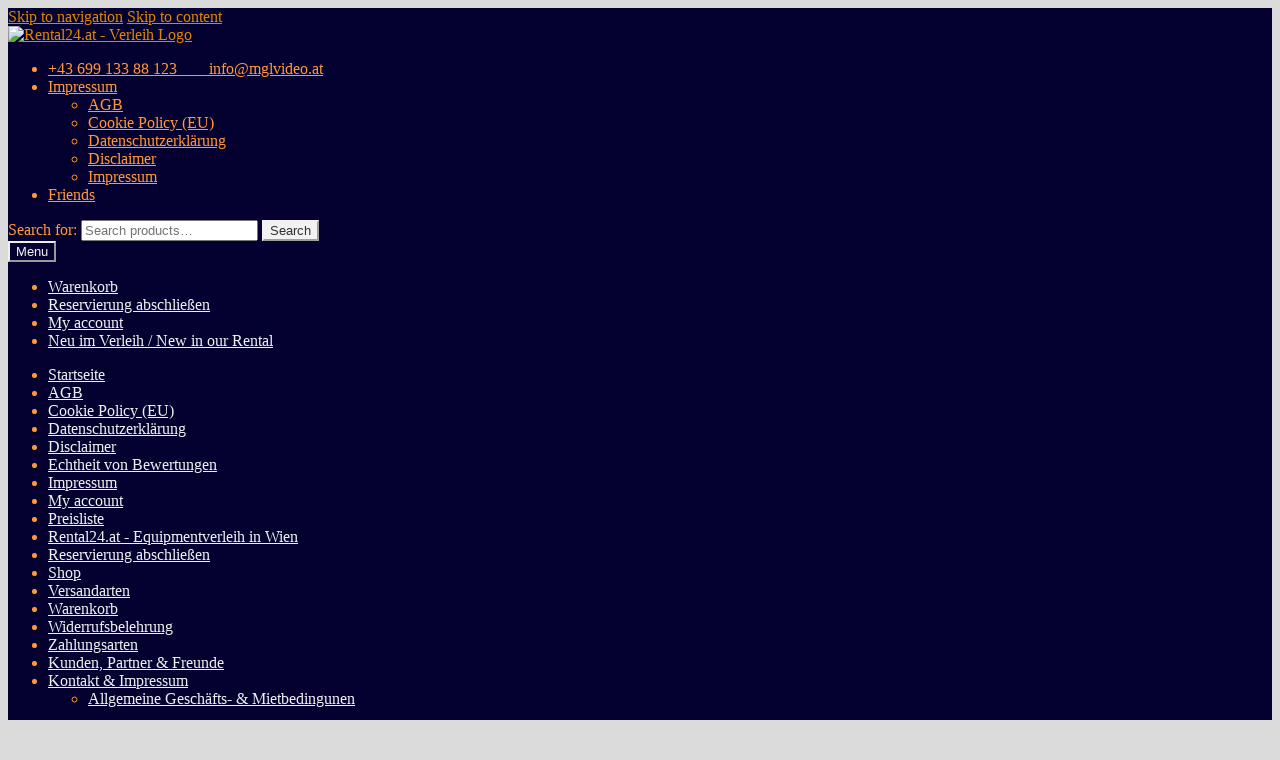

--- FILE ---
content_type: text/html; charset=UTF-8
request_url: https://equipment24.at/produkt/brightsign-hd3-videoplayer/
body_size: 32849
content:
<!doctype html>
<html lang="de-AT">
<head>
<meta charset="UTF-8">
<meta name="viewport" content="width=device-width, initial-scale=1">
<link rel="profile" href="http://gmpg.org/xfn/11">
<link rel="pingback" href="https://rental24.at/xmlrpc.php">

<title>BrightSign HD3 / HD223- Videoplayer</title>
<meta name='robots' content='max-image-preview:large' />
<meta name="keywords" content="abspielgerät, brightsign, digital sign, digital signage, hd223, media player, mglvideo, mieten, netzwerkbasierend, videoabspiel, wien">

<meta name="title" content="BrightSign HD3 / HD223- Videoplayer">
<link rel='dns-prefetch' href='//rental24.at' />
<link rel='dns-prefetch' href='//fonts.googleapis.com' />
<link rel="alternate" type="application/rss+xml" title="rental24.at - Verleih in 1200 Wien &raquo; Feed" href="https://rental24.at/feed/" />
<link rel="alternate" type="application/rss+xml" title="rental24.at - Verleih in 1200 Wien &raquo; Kommentar-Feed" href="https://rental24.at/comments/feed/" />
<link rel="alternate" title="oEmbed (JSON)" type="application/json+oembed" href="https://rental24.at/wp-json/oembed/1.0/embed?url=https%3A%2F%2Frental24.at%2Fprodukt%2Fbrightsign-hd3-videoplayer%2F" />
<link rel="alternate" title="oEmbed (XML)" type="text/xml+oembed" href="https://rental24.at/wp-json/oembed/1.0/embed?url=https%3A%2F%2Frental24.at%2Fprodukt%2Fbrightsign-hd3-videoplayer%2F&#038;format=xml" />
<style id='wp-img-auto-sizes-contain-inline-css'>
img:is([sizes=auto i],[sizes^="auto," i]){contain-intrinsic-size:3000px 1500px}
/*# sourceURL=wp-img-auto-sizes-contain-inline-css */
</style>
<link rel='stylesheet' id='woolentor-product-grid-modern-css' href='https://rental24.at/wp-content/plugins/woolentor-addons/assets/css/product-grid/modern.css?ver=3.3.1' media='all' />
<link rel='stylesheet' id='woolentor-product-grid-luxury-css' href='https://rental24.at/wp-content/plugins/woolentor-addons/assets/css/product-grid/luxury.css?ver=3.3.1' media='all' />
<link rel='stylesheet' id='woolentor-product-grid-editorial-css' href='https://rental24.at/wp-content/plugins/woolentor-addons/assets/css/product-grid/editorial.css?ver=3.3.1' media='all' />
<link rel='stylesheet' id='woolentor-product-grid-magazine-css' href='https://rental24.at/wp-content/plugins/woolentor-addons/assets/css/product-grid/magazine.css?ver=3.3.1' media='all' />
<style id='wp-emoji-styles-inline-css'>

	img.wp-smiley, img.emoji {
		display: inline !important;
		border: none !important;
		box-shadow: none !important;
		height: 1em !important;
		width: 1em !important;
		margin: 0 0.07em !important;
		vertical-align: -0.1em !important;
		background: none !important;
		padding: 0 !important;
	}
/*# sourceURL=wp-emoji-styles-inline-css */
</style>
<link rel='stylesheet' id='wp-block-library-css' href='https://rental24.at/wp-includes/css/dist/block-library/style.min.css?ver=6.9' media='all' />
<style id='wp-block-library-theme-inline-css'>
.wp-block-audio :where(figcaption){color:#555;font-size:13px;text-align:center}.is-dark-theme .wp-block-audio :where(figcaption){color:#ffffffa6}.wp-block-audio{margin:0 0 1em}.wp-block-code{border:1px solid #ccc;border-radius:4px;font-family:Menlo,Consolas,monaco,monospace;padding:.8em 1em}.wp-block-embed :where(figcaption){color:#555;font-size:13px;text-align:center}.is-dark-theme .wp-block-embed :where(figcaption){color:#ffffffa6}.wp-block-embed{margin:0 0 1em}.blocks-gallery-caption{color:#555;font-size:13px;text-align:center}.is-dark-theme .blocks-gallery-caption{color:#ffffffa6}:root :where(.wp-block-image figcaption){color:#555;font-size:13px;text-align:center}.is-dark-theme :root :where(.wp-block-image figcaption){color:#ffffffa6}.wp-block-image{margin:0 0 1em}.wp-block-pullquote{border-bottom:4px solid;border-top:4px solid;color:currentColor;margin-bottom:1.75em}.wp-block-pullquote :where(cite),.wp-block-pullquote :where(footer),.wp-block-pullquote__citation{color:currentColor;font-size:.8125em;font-style:normal;text-transform:uppercase}.wp-block-quote{border-left:.25em solid;margin:0 0 1.75em;padding-left:1em}.wp-block-quote cite,.wp-block-quote footer{color:currentColor;font-size:.8125em;font-style:normal;position:relative}.wp-block-quote:where(.has-text-align-right){border-left:none;border-right:.25em solid;padding-left:0;padding-right:1em}.wp-block-quote:where(.has-text-align-center){border:none;padding-left:0}.wp-block-quote.is-large,.wp-block-quote.is-style-large,.wp-block-quote:where(.is-style-plain){border:none}.wp-block-search .wp-block-search__label{font-weight:700}.wp-block-search__button{border:1px solid #ccc;padding:.375em .625em}:where(.wp-block-group.has-background){padding:1.25em 2.375em}.wp-block-separator.has-css-opacity{opacity:.4}.wp-block-separator{border:none;border-bottom:2px solid;margin-left:auto;margin-right:auto}.wp-block-separator.has-alpha-channel-opacity{opacity:1}.wp-block-separator:not(.is-style-wide):not(.is-style-dots){width:100px}.wp-block-separator.has-background:not(.is-style-dots){border-bottom:none;height:1px}.wp-block-separator.has-background:not(.is-style-wide):not(.is-style-dots){height:2px}.wp-block-table{margin:0 0 1em}.wp-block-table td,.wp-block-table th{word-break:normal}.wp-block-table :where(figcaption){color:#555;font-size:13px;text-align:center}.is-dark-theme .wp-block-table :where(figcaption){color:#ffffffa6}.wp-block-video :where(figcaption){color:#555;font-size:13px;text-align:center}.is-dark-theme .wp-block-video :where(figcaption){color:#ffffffa6}.wp-block-video{margin:0 0 1em}:root :where(.wp-block-template-part.has-background){margin-bottom:0;margin-top:0;padding:1.25em 2.375em}
/*# sourceURL=/wp-includes/css/dist/block-library/theme.min.css */
</style>
<style id='classic-theme-styles-inline-css'>
/*! This file is auto-generated */
.wp-block-button__link{color:#fff;background-color:#32373c;border-radius:9999px;box-shadow:none;text-decoration:none;padding:calc(.667em + 2px) calc(1.333em + 2px);font-size:1.125em}.wp-block-file__button{background:#32373c;color:#fff;text-decoration:none}
/*# sourceURL=/wp-includes/css/classic-themes.min.css */
</style>
<link rel='stylesheet' id='woolentor-block-common-css' href='https://rental24.at/wp-content/plugins/woolentor-addons/woolentor-blocks/assets/css/common-style.css?ver=3.3.1' media='all' />
<link rel='stylesheet' id='woolentor-block-default-css' href='https://rental24.at/wp-content/plugins/woolentor-addons/woolentor-blocks/assets/css/style-index.css?ver=3.3.1' media='all' />
<link rel='stylesheet' id='storefront-gutenberg-blocks-css' href='https://rental24.at/wp-content/themes/storefront/assets/css/base/gutenberg-blocks.css?ver=4.6.2' media='all' />
<style id='storefront-gutenberg-blocks-inline-css'>

				.wp-block-button__link:not(.has-text-color) {
					color: #333333;
				}

				.wp-block-button__link:not(.has-text-color):hover,
				.wp-block-button__link:not(.has-text-color):focus,
				.wp-block-button__link:not(.has-text-color):active {
					color: #333333;
				}

				.wp-block-button__link:not(.has-background) {
					background-color: #f2f2f2;
				}

				.wp-block-button__link:not(.has-background):hover,
				.wp-block-button__link:not(.has-background):focus,
				.wp-block-button__link:not(.has-background):active {
					border-color: #d9d9d9;
					background-color: #d9d9d9;
				}

				.wc-block-grid__products .wc-block-grid__product .wp-block-button__link {
					background-color: #f2f2f2;
					border-color: #f2f2f2;
					color: #333333;
				}

				.wp-block-quote footer,
				.wp-block-quote cite,
				.wp-block-quote__citation {
					color: #212121;
				}

				.wp-block-pullquote cite,
				.wp-block-pullquote footer,
				.wp-block-pullquote__citation {
					color: #212121;
				}

				.wp-block-image figcaption {
					color: #212121;
				}

				.wp-block-separator.is-style-dots::before {
					color: #333333;
				}

				.wp-block-file a.wp-block-file__button {
					color: #333333;
					background-color: #f2f2f2;
					border-color: #f2f2f2;
				}

				.wp-block-file a.wp-block-file__button:hover,
				.wp-block-file a.wp-block-file__button:focus,
				.wp-block-file a.wp-block-file__button:active {
					color: #333333;
					background-color: #d9d9d9;
				}

				.wp-block-code,
				.wp-block-preformatted pre {
					color: #212121;
				}

				.wp-block-table:not( .has-background ):not( .is-style-stripes ) tbody tr:nth-child(2n) td {
					background-color: #d9d9d9;
				}

				.wp-block-cover .wp-block-cover__inner-container h1:not(.has-text-color),
				.wp-block-cover .wp-block-cover__inner-container h2:not(.has-text-color),
				.wp-block-cover .wp-block-cover__inner-container h3:not(.has-text-color),
				.wp-block-cover .wp-block-cover__inner-container h4:not(.has-text-color),
				.wp-block-cover .wp-block-cover__inner-container h5:not(.has-text-color),
				.wp-block-cover .wp-block-cover__inner-container h6:not(.has-text-color) {
					color: #000000;
				}

				div.wc-block-components-price-slider__range-input-progress,
				.rtl .wc-block-components-price-slider__range-input-progress {
					--range-color: #dd8500;
				}

				/* Target only IE11 */
				@media all and (-ms-high-contrast: none), (-ms-high-contrast: active) {
					.wc-block-components-price-slider__range-input-progress {
						background: #dd8500;
					}
				}

				.wc-block-components-button:not(.is-link) {
					background-color: #1e73be;
					color: #ffffff;
				}

				.wc-block-components-button:not(.is-link):hover,
				.wc-block-components-button:not(.is-link):focus,
				.wc-block-components-button:not(.is-link):active {
					background-color: #055aa5;
					color: #ffffff;
				}

				.wc-block-components-button:not(.is-link):disabled {
					background-color: #1e73be;
					color: #ffffff;
				}

				.wc-block-cart__submit-container {
					background-color: #dbdbdb;
				}

				.wc-block-cart__submit-container::before {
					color: rgba(184,184,184,0.5);
				}

				.wc-block-components-order-summary-item__quantity {
					background-color: #dbdbdb;
					border-color: #212121;
					box-shadow: 0 0 0 2px #dbdbdb;
					color: #212121;
				}
			
/*# sourceURL=storefront-gutenberg-blocks-inline-css */
</style>
<style id='global-styles-inline-css'>
:root{--wp--preset--aspect-ratio--square: 1;--wp--preset--aspect-ratio--4-3: 4/3;--wp--preset--aspect-ratio--3-4: 3/4;--wp--preset--aspect-ratio--3-2: 3/2;--wp--preset--aspect-ratio--2-3: 2/3;--wp--preset--aspect-ratio--16-9: 16/9;--wp--preset--aspect-ratio--9-16: 9/16;--wp--preset--color--black: #000000;--wp--preset--color--cyan-bluish-gray: #abb8c3;--wp--preset--color--white: #ffffff;--wp--preset--color--pale-pink: #f78da7;--wp--preset--color--vivid-red: #cf2e2e;--wp--preset--color--luminous-vivid-orange: #ff6900;--wp--preset--color--luminous-vivid-amber: #fcb900;--wp--preset--color--light-green-cyan: #7bdcb5;--wp--preset--color--vivid-green-cyan: #00d084;--wp--preset--color--pale-cyan-blue: #8ed1fc;--wp--preset--color--vivid-cyan-blue: #0693e3;--wp--preset--color--vivid-purple: #9b51e0;--wp--preset--gradient--vivid-cyan-blue-to-vivid-purple: linear-gradient(135deg,rgb(6,147,227) 0%,rgb(155,81,224) 100%);--wp--preset--gradient--light-green-cyan-to-vivid-green-cyan: linear-gradient(135deg,rgb(122,220,180) 0%,rgb(0,208,130) 100%);--wp--preset--gradient--luminous-vivid-amber-to-luminous-vivid-orange: linear-gradient(135deg,rgb(252,185,0) 0%,rgb(255,105,0) 100%);--wp--preset--gradient--luminous-vivid-orange-to-vivid-red: linear-gradient(135deg,rgb(255,105,0) 0%,rgb(207,46,46) 100%);--wp--preset--gradient--very-light-gray-to-cyan-bluish-gray: linear-gradient(135deg,rgb(238,238,238) 0%,rgb(169,184,195) 100%);--wp--preset--gradient--cool-to-warm-spectrum: linear-gradient(135deg,rgb(74,234,220) 0%,rgb(151,120,209) 20%,rgb(207,42,186) 40%,rgb(238,44,130) 60%,rgb(251,105,98) 80%,rgb(254,248,76) 100%);--wp--preset--gradient--blush-light-purple: linear-gradient(135deg,rgb(255,206,236) 0%,rgb(152,150,240) 100%);--wp--preset--gradient--blush-bordeaux: linear-gradient(135deg,rgb(254,205,165) 0%,rgb(254,45,45) 50%,rgb(107,0,62) 100%);--wp--preset--gradient--luminous-dusk: linear-gradient(135deg,rgb(255,203,112) 0%,rgb(199,81,192) 50%,rgb(65,88,208) 100%);--wp--preset--gradient--pale-ocean: linear-gradient(135deg,rgb(255,245,203) 0%,rgb(182,227,212) 50%,rgb(51,167,181) 100%);--wp--preset--gradient--electric-grass: linear-gradient(135deg,rgb(202,248,128) 0%,rgb(113,206,126) 100%);--wp--preset--gradient--midnight: linear-gradient(135deg,rgb(2,3,129) 0%,rgb(40,116,252) 100%);--wp--preset--font-size--small: 14px;--wp--preset--font-size--medium: 23px;--wp--preset--font-size--large: 26px;--wp--preset--font-size--x-large: 42px;--wp--preset--font-size--normal: 16px;--wp--preset--font-size--huge: 37px;--wp--preset--spacing--20: 0.44rem;--wp--preset--spacing--30: 0.67rem;--wp--preset--spacing--40: 1rem;--wp--preset--spacing--50: 1.5rem;--wp--preset--spacing--60: 2.25rem;--wp--preset--spacing--70: 3.38rem;--wp--preset--spacing--80: 5.06rem;--wp--preset--shadow--natural: 6px 6px 9px rgba(0, 0, 0, 0.2);--wp--preset--shadow--deep: 12px 12px 50px rgba(0, 0, 0, 0.4);--wp--preset--shadow--sharp: 6px 6px 0px rgba(0, 0, 0, 0.2);--wp--preset--shadow--outlined: 6px 6px 0px -3px rgb(255, 255, 255), 6px 6px rgb(0, 0, 0);--wp--preset--shadow--crisp: 6px 6px 0px rgb(0, 0, 0);}:root :where(.is-layout-flow) > :first-child{margin-block-start: 0;}:root :where(.is-layout-flow) > :last-child{margin-block-end: 0;}:root :where(.is-layout-flow) > *{margin-block-start: 24px;margin-block-end: 0;}:root :where(.is-layout-constrained) > :first-child{margin-block-start: 0;}:root :where(.is-layout-constrained) > :last-child{margin-block-end: 0;}:root :where(.is-layout-constrained) > *{margin-block-start: 24px;margin-block-end: 0;}:root :where(.is-layout-flex){gap: 24px;}:root :where(.is-layout-grid){gap: 24px;}body .is-layout-flex{display: flex;}.is-layout-flex{flex-wrap: wrap;align-items: center;}.is-layout-flex > :is(*, div){margin: 0;}body .is-layout-grid{display: grid;}.is-layout-grid > :is(*, div){margin: 0;}.has-black-color{color: var(--wp--preset--color--black) !important;}.has-cyan-bluish-gray-color{color: var(--wp--preset--color--cyan-bluish-gray) !important;}.has-white-color{color: var(--wp--preset--color--white) !important;}.has-pale-pink-color{color: var(--wp--preset--color--pale-pink) !important;}.has-vivid-red-color{color: var(--wp--preset--color--vivid-red) !important;}.has-luminous-vivid-orange-color{color: var(--wp--preset--color--luminous-vivid-orange) !important;}.has-luminous-vivid-amber-color{color: var(--wp--preset--color--luminous-vivid-amber) !important;}.has-light-green-cyan-color{color: var(--wp--preset--color--light-green-cyan) !important;}.has-vivid-green-cyan-color{color: var(--wp--preset--color--vivid-green-cyan) !important;}.has-pale-cyan-blue-color{color: var(--wp--preset--color--pale-cyan-blue) !important;}.has-vivid-cyan-blue-color{color: var(--wp--preset--color--vivid-cyan-blue) !important;}.has-vivid-purple-color{color: var(--wp--preset--color--vivid-purple) !important;}.has-black-background-color{background-color: var(--wp--preset--color--black) !important;}.has-cyan-bluish-gray-background-color{background-color: var(--wp--preset--color--cyan-bluish-gray) !important;}.has-white-background-color{background-color: var(--wp--preset--color--white) !important;}.has-pale-pink-background-color{background-color: var(--wp--preset--color--pale-pink) !important;}.has-vivid-red-background-color{background-color: var(--wp--preset--color--vivid-red) !important;}.has-luminous-vivid-orange-background-color{background-color: var(--wp--preset--color--luminous-vivid-orange) !important;}.has-luminous-vivid-amber-background-color{background-color: var(--wp--preset--color--luminous-vivid-amber) !important;}.has-light-green-cyan-background-color{background-color: var(--wp--preset--color--light-green-cyan) !important;}.has-vivid-green-cyan-background-color{background-color: var(--wp--preset--color--vivid-green-cyan) !important;}.has-pale-cyan-blue-background-color{background-color: var(--wp--preset--color--pale-cyan-blue) !important;}.has-vivid-cyan-blue-background-color{background-color: var(--wp--preset--color--vivid-cyan-blue) !important;}.has-vivid-purple-background-color{background-color: var(--wp--preset--color--vivid-purple) !important;}.has-black-border-color{border-color: var(--wp--preset--color--black) !important;}.has-cyan-bluish-gray-border-color{border-color: var(--wp--preset--color--cyan-bluish-gray) !important;}.has-white-border-color{border-color: var(--wp--preset--color--white) !important;}.has-pale-pink-border-color{border-color: var(--wp--preset--color--pale-pink) !important;}.has-vivid-red-border-color{border-color: var(--wp--preset--color--vivid-red) !important;}.has-luminous-vivid-orange-border-color{border-color: var(--wp--preset--color--luminous-vivid-orange) !important;}.has-luminous-vivid-amber-border-color{border-color: var(--wp--preset--color--luminous-vivid-amber) !important;}.has-light-green-cyan-border-color{border-color: var(--wp--preset--color--light-green-cyan) !important;}.has-vivid-green-cyan-border-color{border-color: var(--wp--preset--color--vivid-green-cyan) !important;}.has-pale-cyan-blue-border-color{border-color: var(--wp--preset--color--pale-cyan-blue) !important;}.has-vivid-cyan-blue-border-color{border-color: var(--wp--preset--color--vivid-cyan-blue) !important;}.has-vivid-purple-border-color{border-color: var(--wp--preset--color--vivid-purple) !important;}.has-vivid-cyan-blue-to-vivid-purple-gradient-background{background: var(--wp--preset--gradient--vivid-cyan-blue-to-vivid-purple) !important;}.has-light-green-cyan-to-vivid-green-cyan-gradient-background{background: var(--wp--preset--gradient--light-green-cyan-to-vivid-green-cyan) !important;}.has-luminous-vivid-amber-to-luminous-vivid-orange-gradient-background{background: var(--wp--preset--gradient--luminous-vivid-amber-to-luminous-vivid-orange) !important;}.has-luminous-vivid-orange-to-vivid-red-gradient-background{background: var(--wp--preset--gradient--luminous-vivid-orange-to-vivid-red) !important;}.has-very-light-gray-to-cyan-bluish-gray-gradient-background{background: var(--wp--preset--gradient--very-light-gray-to-cyan-bluish-gray) !important;}.has-cool-to-warm-spectrum-gradient-background{background: var(--wp--preset--gradient--cool-to-warm-spectrum) !important;}.has-blush-light-purple-gradient-background{background: var(--wp--preset--gradient--blush-light-purple) !important;}.has-blush-bordeaux-gradient-background{background: var(--wp--preset--gradient--blush-bordeaux) !important;}.has-luminous-dusk-gradient-background{background: var(--wp--preset--gradient--luminous-dusk) !important;}.has-pale-ocean-gradient-background{background: var(--wp--preset--gradient--pale-ocean) !important;}.has-electric-grass-gradient-background{background: var(--wp--preset--gradient--electric-grass) !important;}.has-midnight-gradient-background{background: var(--wp--preset--gradient--midnight) !important;}.has-small-font-size{font-size: var(--wp--preset--font-size--small) !important;}.has-medium-font-size{font-size: var(--wp--preset--font-size--medium) !important;}.has-large-font-size{font-size: var(--wp--preset--font-size--large) !important;}.has-x-large-font-size{font-size: var(--wp--preset--font-size--x-large) !important;}
:root :where(.wp-block-pullquote){font-size: 1.5em;line-height: 1.6;}
/*# sourceURL=global-styles-inline-css */
</style>
<link rel='stylesheet' id='photoswipe-css' href='https://rental24.at/wp-content/plugins/woocommerce/assets/css/photoswipe/photoswipe.min.css?ver=10.4.3' media='all' />
<link rel='stylesheet' id='photoswipe-default-skin-css' href='https://rental24.at/wp-content/plugins/woocommerce/assets/css/photoswipe/default-skin/default-skin.min.css?ver=10.4.3' media='all' />
<style id='woocommerce-inline-inline-css'>
.woocommerce form .form-row .required { visibility: visible; }
/*# sourceURL=woocommerce-inline-inline-css */
</style>
<link rel='stylesheet' id='cmplz-general-css' href='https://rental24.at/wp-content/plugins/complianz-gdpr/assets/css/cookieblocker.min.css?ver=1766784655' media='all' />
<link rel='stylesheet' id='wcrp-rental-products-public-css' href='https://rental24.at/wp-content/plugins/wcrp-rental-products/assets/css/public.min.css?ver=6.4.0' media='all' />
<link rel='stylesheet' id='font-awesome-css' href='https://rental24.at/wp-content/plugins/elementor/assets/lib/font-awesome/css/font-awesome.min.css?ver=4.7.0' media='all' />
<link rel='stylesheet' id='simple-line-icons-wl-css' href='https://rental24.at/wp-content/plugins/woolentor-addons/assets/css/simple-line-icons.css?ver=3.3.1' media='all' />
<link rel='stylesheet' id='htflexboxgrid-css' href='https://rental24.at/wp-content/plugins/woolentor-addons/assets/css/htflexboxgrid.css?ver=3.3.1' media='all' />
<link rel='stylesheet' id='slick-css' href='https://rental24.at/wp-content/plugins/woolentor-addons/assets/css/slick.css?ver=3.3.1' media='all' />
<link rel='stylesheet' id='woolentor-widgets-css' href='https://rental24.at/wp-content/plugins/woolentor-addons/assets/css/woolentor-widgets.css?ver=3.3.1' media='all' />
<link rel='stylesheet' id='woolentor-quickview-css' href='https://rental24.at/wp-content/plugins/woolentor-addons/includes/modules/quickview/assets/css/frontend.css?ver=3.3.1' media='all' />
<link rel='stylesheet' id='storefront-style-css' href='https://rental24.at/wp-content/themes/storefront/style.css?ver=4.6.2' media='all' />
<style id='storefront-style-inline-css'>

			.main-navigation ul li a,
			.site-title a,
			ul.menu li a,
			.site-branding h1 a,
			button.menu-toggle,
			button.menu-toggle:hover,
			.handheld-navigation .dropdown-toggle {
				color: #eeeeee;
			}

			button.menu-toggle,
			button.menu-toggle:hover {
				border-color: #eeeeee;
			}

			.main-navigation ul li a:hover,
			.main-navigation ul li:hover > a,
			.site-title a:hover,
			.site-header ul.menu li.current-menu-item > a {
				color: #ffffff;
			}

			table:not( .has-background ) th {
				background-color: #d4d4d4;
			}

			table:not( .has-background ) tbody td {
				background-color: #d9d9d9;
			}

			table:not( .has-background ) tbody tr:nth-child(2n) td,
			fieldset,
			fieldset legend {
				background-color: #d7d7d7;
			}

			.site-header,
			.secondary-navigation ul ul,
			.main-navigation ul.menu > li.menu-item-has-children:after,
			.secondary-navigation ul.menu ul,
			.storefront-handheld-footer-bar,
			.storefront-handheld-footer-bar ul li > a,
			.storefront-handheld-footer-bar ul li.search .site-search,
			button.menu-toggle,
			button.menu-toggle:hover {
				background-color: #040030;
			}

			p.site-description,
			.site-header,
			.storefront-handheld-footer-bar {
				color: #ff963a;
			}

			button.menu-toggle:after,
			button.menu-toggle:before,
			button.menu-toggle span:before {
				background-color: #eeeeee;
			}

			h1, h2, h3, h4, h5, h6, .wc-block-grid__product-title {
				color: #333333;
			}

			.widget h1 {
				border-bottom-color: #333333;
			}

			body,
			.secondary-navigation a {
				color: #212121;
			}

			.widget-area .widget a,
			.hentry .entry-header .posted-on a,
			.hentry .entry-header .post-author a,
			.hentry .entry-header .post-comments a,
			.hentry .entry-header .byline a {
				color: #262626;
			}

			a {
				color: #dd8500;
			}

			a:focus,
			button:focus,
			.button.alt:focus,
			input:focus,
			textarea:focus,
			input[type="button"]:focus,
			input[type="reset"]:focus,
			input[type="submit"]:focus,
			input[type="email"]:focus,
			input[type="tel"]:focus,
			input[type="url"]:focus,
			input[type="password"]:focus,
			input[type="search"]:focus {
				outline-color: #dd8500;
			}

			button, input[type="button"], input[type="reset"], input[type="submit"], .button, .widget a.button {
				background-color: #f2f2f2;
				border-color: #f2f2f2;
				color: #333333;
			}

			button:hover, input[type="button"]:hover, input[type="reset"]:hover, input[type="submit"]:hover, .button:hover, .widget a.button:hover {
				background-color: #d9d9d9;
				border-color: #d9d9d9;
				color: #333333;
			}

			button.alt, input[type="button"].alt, input[type="reset"].alt, input[type="submit"].alt, .button.alt, .widget-area .widget a.button.alt {
				background-color: #1e73be;
				border-color: #1e73be;
				color: #ffffff;
			}

			button.alt:hover, input[type="button"].alt:hover, input[type="reset"].alt:hover, input[type="submit"].alt:hover, .button.alt:hover, .widget-area .widget a.button.alt:hover {
				background-color: #055aa5;
				border-color: #055aa5;
				color: #ffffff;
			}

			.pagination .page-numbers li .page-numbers.current {
				background-color: #c2c2c2;
				color: #171717;
			}

			#comments .comment-list .comment-content .comment-text {
				background-color: #d4d4d4;
			}

			.site-footer {
				background-color: #262626;
				color: #eeeeee;
			}

			.site-footer a:not(.button):not(.components-button) {
				color: #eeeeee;
			}

			.site-footer .storefront-handheld-footer-bar a:not(.button):not(.components-button) {
				color: #eeeeee;
			}

			.site-footer h1, .site-footer h2, .site-footer h3, .site-footer h4, .site-footer h5, .site-footer h6, .site-footer .widget .widget-title, .site-footer .widget .widgettitle {
				color: #eeeeee;
			}

			.page-template-template-homepage.has-post-thumbnail .type-page.has-post-thumbnail .entry-title {
				color: #000000;
			}

			.page-template-template-homepage.has-post-thumbnail .type-page.has-post-thumbnail .entry-content {
				color: #000000;
			}

			@media screen and ( min-width: 768px ) {
				.secondary-navigation ul.menu a:hover {
					color: #ffaf53;
				}

				.secondary-navigation ul.menu a {
					color: #ff963a;
				}

				.main-navigation ul.menu ul.sub-menu,
				.main-navigation ul.nav-menu ul.children {
					background-color: #000021;
				}

				.site-header {
					border-bottom-color: #000021;
				}
			}
/*# sourceURL=storefront-style-inline-css */
</style>
<link rel='stylesheet' id='storefront-icons-css' href='https://rental24.at/wp-content/themes/storefront/assets/css/base/icons.css?ver=4.6.2' media='all' />
<link rel='stylesheet' id='storefront-fonts-css' href='https://fonts.googleapis.com/css?family=Source+Sans+Pro%3A400%2C300%2C300italic%2C400italic%2C600%2C700%2C900&#038;subset=latin%2Clatin-ext&#038;ver=4.6.2' media='all' />
<link rel='stylesheet' id='elementor-frontend-css' href='https://rental24.at/wp-content/plugins/elementor/assets/css/frontend.min.css?ver=3.34.2' media='all' />
<style id='elementor-frontend-inline-css'>

				.elementor-widget-woocommerce-checkout-page .woocommerce table.woocommerce-checkout-review-order-table {
				    margin: var(--sections-margin, 24px 0 24px 0);
				    padding: var(--sections-padding, 16px 16px);
				}
				.elementor-widget-woocommerce-checkout-page .woocommerce table.woocommerce-checkout-review-order-table .cart_item td.product-name {
				    padding-right: 20px;
				}
				.elementor-widget-woocommerce-checkout-page .woocommerce .woocommerce-checkout #payment {
					border: none;
					padding: 0;
				}
				.elementor-widget-woocommerce-checkout-page .woocommerce .e-checkout__order_review-2 {
					background: var(--sections-background-color, #ffffff);
				    border-radius: var(--sections-border-radius, 3px);
				    padding: var(--sections-padding, 16px 30px);
				    margin: var(--sections-margin, 0 0 24px 0);
				    border-style: var(--sections-border-type, solid);
				    border-color: var(--sections-border-color, #D5D8DC);
				    border-width: 1px;
				    display: block;
				}
				.elementor-widget-woocommerce-checkout-page .woocommerce-checkout .place-order {
					display: -webkit-box;
					display: -ms-flexbox;
					display: flex;
					-webkit-box-orient: vertical;
					-webkit-box-direction: normal;
					-ms-flex-direction: column;
					flex-direction: column;
					-ms-flex-wrap: wrap;
					flex-wrap: wrap;
					padding: 0;
					margin-bottom: 0;
					margin-top: 1em;
					-webkit-box-align: var(--place-order-title-alignment, stretch);
					-ms-flex-align: var(--place-order-title-alignment, stretch);
					align-items: var(--place-order-title-alignment, stretch); 
				}
				.elementor-widget-woocommerce-checkout-page .woocommerce-checkout #place_order {
					background-color: #5bc0de;
					width: var(--purchase-button-width, auto);
					float: none;
					color: var(--purchase-button-normal-text-color, #ffffff);
					min-height: auto;
					padding: var(--purchase-button-padding, 1em 1em);
					border-radius: var(--purchase-button-border-radius, 3px); 
		        }
		        .elementor-widget-woocommerce-checkout-page .woocommerce-checkout #place_order:hover {
					background-color: #5bc0de;
					color: var(--purchase-button-hover-text-color, #ffffff);
					border-color: var(--purchase-button-hover-border-color, #5bc0de);
					-webkit-transition-duration: var(--purchase-button-hover-transition-duration, 0.3s);
					-o-transition-duration: var(--purchase-button-hover-transition-duration, 0.3s);
					transition-duration: var(--purchase-button-hover-transition-duration, 0.3s); 
                }
			
/*# sourceURL=elementor-frontend-inline-css */
</style>
<link rel='stylesheet' id='widget-heading-css' href='https://rental24.at/wp-content/plugins/elementor/assets/css/widget-heading.min.css?ver=3.34.2' media='all' />
<link rel='stylesheet' id='widget-woocommerce-product-images-css' href='https://rental24.at/wp-content/plugins/elementor-pro/assets/css/widget-woocommerce-product-images.min.css?ver=3.34.2' media='all' />
<link rel='stylesheet' id='widget-woocommerce-product-price-css' href='https://rental24.at/wp-content/plugins/elementor-pro/assets/css/widget-woocommerce-product-price.min.css?ver=3.34.2' media='all' />
<link rel='stylesheet' id='widget-woocommerce-product-add-to-cart-css' href='https://rental24.at/wp-content/plugins/elementor-pro/assets/css/widget-woocommerce-product-add-to-cart.min.css?ver=3.34.2' media='all' />
<link rel='stylesheet' id='swiper-css' href='https://rental24.at/wp-content/plugins/elementor/assets/lib/swiper/v8/css/swiper.min.css?ver=8.4.5' media='all' />
<link rel='stylesheet' id='e-swiper-css' href='https://rental24.at/wp-content/plugins/elementor/assets/css/conditionals/e-swiper.min.css?ver=3.34.2' media='all' />
<link rel='stylesheet' id='widget-woocommerce-product-meta-css' href='https://rental24.at/wp-content/plugins/elementor-pro/assets/css/widget-woocommerce-product-meta.min.css?ver=3.34.2' media='all' />
<link rel='stylesheet' id='widget-divider-css' href='https://rental24.at/wp-content/plugins/elementor/assets/css/widget-divider.min.css?ver=3.34.2' media='all' />
<link rel='stylesheet' id='widget-woocommerce-products-css' href='https://rental24.at/wp-content/plugins/elementor-pro/assets/css/widget-woocommerce-products.min.css?ver=3.34.2' media='all' />
<link rel='stylesheet' id='elementor-icons-css' href='https://rental24.at/wp-content/plugins/elementor/assets/lib/eicons/css/elementor-icons.min.css?ver=5.46.0' media='all' />
<link rel='stylesheet' id='elementor-post-6777-css' href='https://rental24.at/wp-content/uploads/elementor/css/post-6777.css?ver=1769169053' media='all' />
<link rel='stylesheet' id='elementor-post-7276-css' href='https://rental24.at/wp-content/uploads/elementor/css/post-7276.css?ver=1769169053' media='all' />
<link rel='stylesheet' id='woocommerce-gzd-layout-css' href='https://rental24.at/wp-content/plugins/woocommerce-germanized/build/static/layout-styles.css?ver=3.20.5' media='all' />
<style id='woocommerce-gzd-layout-inline-css'>
.woocommerce-checkout .shop_table { background-color: #eeeeee; } .product p.deposit-packaging-type { font-size: 1.25em !important; } p.woocommerce-shipping-destination { display: none; }
                .wc-gzd-nutri-score-value-a {
                    background: url(https://rental24.at/wp-content/plugins/woocommerce-germanized/assets/images/nutri-score-a.svg) no-repeat;
                }
                .wc-gzd-nutri-score-value-b {
                    background: url(https://rental24.at/wp-content/plugins/woocommerce-germanized/assets/images/nutri-score-b.svg) no-repeat;
                }
                .wc-gzd-nutri-score-value-c {
                    background: url(https://rental24.at/wp-content/plugins/woocommerce-germanized/assets/images/nutri-score-c.svg) no-repeat;
                }
                .wc-gzd-nutri-score-value-d {
                    background: url(https://rental24.at/wp-content/plugins/woocommerce-germanized/assets/images/nutri-score-d.svg) no-repeat;
                }
                .wc-gzd-nutri-score-value-e {
                    background: url(https://rental24.at/wp-content/plugins/woocommerce-germanized/assets/images/nutri-score-e.svg) no-repeat;
                }
            
/*# sourceURL=woocommerce-gzd-layout-inline-css */
</style>
<link rel='stylesheet' id='storefront-woocommerce-style-css' href='https://rental24.at/wp-content/themes/storefront/assets/css/woocommerce/woocommerce.css?ver=4.6.2' media='all' />
<style id='storefront-woocommerce-style-inline-css'>
@font-face {
				font-family: star;
				src: url(https://rental24.at/wp-content/plugins/woocommerce/assets/fonts/star.eot);
				src:
					url(https://rental24.at/wp-content/plugins/woocommerce/assets/fonts/star.eot?#iefix) format("embedded-opentype"),
					url(https://rental24.at/wp-content/plugins/woocommerce/assets/fonts/star.woff) format("woff"),
					url(https://rental24.at/wp-content/plugins/woocommerce/assets/fonts/star.ttf) format("truetype"),
					url(https://rental24.at/wp-content/plugins/woocommerce/assets/fonts/star.svg#star) format("svg");
				font-weight: 400;
				font-style: normal;
			}
			@font-face {
				font-family: WooCommerce;
				src: url(https://rental24.at/wp-content/plugins/woocommerce/assets/fonts/WooCommerce.eot);
				src:
					url(https://rental24.at/wp-content/plugins/woocommerce/assets/fonts/WooCommerce.eot?#iefix) format("embedded-opentype"),
					url(https://rental24.at/wp-content/plugins/woocommerce/assets/fonts/WooCommerce.woff) format("woff"),
					url(https://rental24.at/wp-content/plugins/woocommerce/assets/fonts/WooCommerce.ttf) format("truetype"),
					url(https://rental24.at/wp-content/plugins/woocommerce/assets/fonts/WooCommerce.svg#WooCommerce) format("svg");
				font-weight: 400;
				font-style: normal;
			}

			a.cart-contents,
			.site-header-cart .widget_shopping_cart a {
				color: #eeeeee;
			}

			a.cart-contents:hover,
			.site-header-cart .widget_shopping_cart a:hover,
			.site-header-cart:hover > li > a {
				color: #ffffff;
			}

			table.cart td.product-remove,
			table.cart td.actions {
				border-top-color: #dbdbdb;
			}

			.storefront-handheld-footer-bar ul li.cart .count {
				background-color: #eeeeee;
				color: #040030;
				border-color: #040030;
			}

			.woocommerce-tabs ul.tabs li.active a,
			ul.products li.product .price,
			.onsale,
			.wc-block-grid__product-onsale,
			.widget_search form:before,
			.widget_product_search form:before {
				color: #212121;
			}

			.woocommerce-breadcrumb a,
			a.woocommerce-review-link,
			.product_meta a {
				color: #262626;
			}

			.wc-block-grid__product-onsale,
			.onsale {
				border-color: #212121;
			}

			.star-rating span:before,
			.quantity .plus, .quantity .minus,
			p.stars a:hover:after,
			p.stars a:after,
			.star-rating span:before,
			#payment .payment_methods li input[type=radio]:first-child:checked+label:before {
				color: #dd8500;
			}

			.widget_price_filter .ui-slider .ui-slider-range,
			.widget_price_filter .ui-slider .ui-slider-handle {
				background-color: #dd8500;
			}

			.order_details {
				background-color: #d4d4d4;
			}

			.order_details > li {
				border-bottom: 1px dotted #bfbfbf;
			}

			.order_details:before,
			.order_details:after {
				background: -webkit-linear-gradient(transparent 0,transparent 0),-webkit-linear-gradient(135deg,#d4d4d4 33.33%,transparent 33.33%),-webkit-linear-gradient(45deg,#d4d4d4 33.33%,transparent 33.33%)
			}

			#order_review {
				background-color: #dbdbdb;
			}

			#payment .payment_methods > li .payment_box,
			#payment .place-order {
				background-color: #d6d6d6;
			}

			#payment .payment_methods > li:not(.woocommerce-notice) {
				background-color: #d1d1d1;
			}

			#payment .payment_methods > li:not(.woocommerce-notice):hover {
				background-color: #cccccc;
			}

			.woocommerce-pagination .page-numbers li .page-numbers.current {
				background-color: #c2c2c2;
				color: #171717;
			}

			.wc-block-grid__product-onsale,
			.onsale,
			.woocommerce-pagination .page-numbers li .page-numbers:not(.current) {
				color: #212121;
			}

			p.stars a:before,
			p.stars a:hover~a:before,
			p.stars.selected a.active~a:before {
				color: #212121;
			}

			p.stars.selected a.active:before,
			p.stars:hover a:before,
			p.stars.selected a:not(.active):before,
			p.stars.selected a.active:before {
				color: #dd8500;
			}

			.single-product div.product .woocommerce-product-gallery .woocommerce-product-gallery__trigger {
				background-color: #f2f2f2;
				color: #333333;
			}

			.single-product div.product .woocommerce-product-gallery .woocommerce-product-gallery__trigger:hover {
				background-color: #d9d9d9;
				border-color: #d9d9d9;
				color: #333333;
			}

			.button.added_to_cart:focus,
			.button.wc-forward:focus {
				outline-color: #dd8500;
			}

			.added_to_cart,
			.site-header-cart .widget_shopping_cart a.button,
			.wc-block-grid__products .wc-block-grid__product .wp-block-button__link {
				background-color: #f2f2f2;
				border-color: #f2f2f2;
				color: #333333;
			}

			.added_to_cart:hover,
			.site-header-cart .widget_shopping_cart a.button:hover,
			.wc-block-grid__products .wc-block-grid__product .wp-block-button__link:hover {
				background-color: #d9d9d9;
				border-color: #d9d9d9;
				color: #333333;
			}

			.added_to_cart.alt, .added_to_cart, .widget a.button.checkout {
				background-color: #1e73be;
				border-color: #1e73be;
				color: #ffffff;
			}

			.added_to_cart.alt:hover, .added_to_cart:hover, .widget a.button.checkout:hover {
				background-color: #055aa5;
				border-color: #055aa5;
				color: #ffffff;
			}

			.button.loading {
				color: #f2f2f2;
			}

			.button.loading:hover {
				background-color: #f2f2f2;
			}

			.button.loading:after {
				color: #333333;
			}

			@media screen and ( min-width: 768px ) {
				.site-header-cart .widget_shopping_cart,
				.site-header .product_list_widget li .quantity {
					color: #ff963a;
				}

				.site-header-cart .widget_shopping_cart .buttons,
				.site-header-cart .widget_shopping_cart .total {
					background-color: #000026;
				}

				.site-header-cart .widget_shopping_cart {
					background-color: #000021;
				}
			}
				.storefront-product-pagination a {
					color: #212121;
					background-color: #dbdbdb;
				}
				.storefront-sticky-add-to-cart {
					color: #212121;
					background-color: #dbdbdb;
				}

				.storefront-sticky-add-to-cart a:not(.button) {
					color: #eeeeee;
				}
/*# sourceURL=storefront-woocommerce-style-inline-css */
</style>
<link rel='stylesheet' id='storefront-woocommerce-brands-style-css' href='https://rental24.at/wp-content/themes/storefront/assets/css/woocommerce/extensions/brands.css?ver=4.6.2' media='all' />
<script type="text/template" id="tmpl-variation-template">
	<div class="woocommerce-variation-description">{{{ data.variation.variation_description }}}</div>
	<div class="woocommerce-variation-price">{{{ data.variation.price_html }}}</div>
	<div class="woocommerce-variation-availability">{{{ data.variation.availability_html }}}</div>
</script>
<script type="text/template" id="tmpl-unavailable-variation-template">
	<p role="alert">Sorry, this product is unavailable. Please choose a different combination.</p>
</script>
<script src="https://rental24.at/wp-includes/js/jquery/jquery.min.js?ver=3.7.1" id="jquery-core-js"></script>
<script src="https://rental24.at/wp-includes/js/jquery/jquery-migrate.min.js?ver=3.4.1" id="jquery-migrate-js"></script>
<script src="https://rental24.at/wp-content/plugins/woocommerce/assets/js/photoswipe/photoswipe.min.js?ver=4.1.1-wc.10.4.3" id="wc-photoswipe-js" data-wp-strategy="defer"></script>
<script id="wc-single-product-js-extra">
var wc_single_product_params = {"i18n_required_rating_text":"Please select a rating","i18n_rating_options":["1 of 5 stars","2 of 5 stars","3 of 5 stars","4 of 5 stars","5 of 5 stars"],"i18n_product_gallery_trigger_text":"View full-screen image gallery","review_rating_required":"yes","flexslider":{"rtl":false,"animation":"slide","smoothHeight":true,"directionNav":false,"controlNav":"thumbnails","slideshow":false,"animationSpeed":500,"animationLoop":false,"allowOneSlide":false},"zoom_enabled":"1","zoom_options":[],"photoswipe_enabled":"1","photoswipe_options":{"shareEl":false,"closeOnScroll":false,"history":false,"hideAnimationDuration":0,"showAnimationDuration":0},"flexslider_enabled":"1"};
//# sourceURL=wc-single-product-js-extra
</script>
<script src="https://rental24.at/wp-content/plugins/woocommerce/assets/js/frontend/single-product.min.js?ver=10.4.3" id="wc-single-product-js" data-wp-strategy="defer"></script>
<script src="https://rental24.at/wp-content/plugins/woocommerce/assets/js/jquery-blockui/jquery.blockUI.min.js?ver=2.7.0-wc.10.4.3" id="wc-jquery-blockui-js" data-wp-strategy="defer"></script>
<script src="https://rental24.at/wp-content/plugins/woocommerce/assets/js/js-cookie/js.cookie.min.js?ver=2.1.4-wc.10.4.3" id="wc-js-cookie-js" defer data-wp-strategy="defer"></script>
<script id="woocommerce-js-extra">
var woocommerce_params = {"ajax_url":"/wp-admin/admin-ajax.php","wc_ajax_url":"/?wc-ajax=%%endpoint%%","i18n_password_show":"Show password","i18n_password_hide":"Hide password"};
//# sourceURL=woocommerce-js-extra
</script>
<script src="https://rental24.at/wp-content/plugins/woocommerce/assets/js/frontend/woocommerce.min.js?ver=10.4.3" id="woocommerce-js" defer data-wp-strategy="defer"></script>
<script src="https://rental24.at/wp-includes/js/underscore.min.js?ver=1.13.7" id="underscore-js"></script>
<script id="wp-util-js-extra">
var _wpUtilSettings = {"ajax":{"url":"/wp-admin/admin-ajax.php"}};
//# sourceURL=wp-util-js-extra
</script>
<script src="https://rental24.at/wp-includes/js/wp-util.min.js?ver=6.9" id="wp-util-js"></script>
<script id="wc-add-to-cart-variation-js-extra">
var wc_add_to_cart_variation_params = {"wc_ajax_url":"/?wc-ajax=%%endpoint%%","i18n_no_matching_variations_text":"Sorry, no products matched your selection. Please choose a different combination.","i18n_make_a_selection_text":"Please select some product options before adding this product to your cart.","i18n_unavailable_text":"Sorry, this product is unavailable. Please choose a different combination.","i18n_reset_alert_text":"Your selection has been reset. Please select some product options before adding this product to your cart."};
//# sourceURL=wc-add-to-cart-variation-js-extra
</script>
<script src="https://rental24.at/wp-content/plugins/woocommerce/assets/js/frontend/add-to-cart-variation.min.js?ver=10.4.3" id="wc-add-to-cart-variation-js" data-wp-strategy="defer"></script>
<script id="wc-cart-fragments-js-extra">
var wc_cart_fragments_params = {"ajax_url":"/wp-admin/admin-ajax.php","wc_ajax_url":"/?wc-ajax=%%endpoint%%","cart_hash_key":"wc_cart_hash_18c50be50f5d2740629c021dff35f23a","fragment_name":"wc_fragments_18c50be50f5d2740629c021dff35f23a","request_timeout":"5000"};
//# sourceURL=wc-cart-fragments-js-extra
</script>
<script src="https://rental24.at/wp-content/plugins/woocommerce/assets/js/frontend/cart-fragments.min.js?ver=10.4.3" id="wc-cart-fragments-js" defer data-wp-strategy="defer"></script>
<script id="wc-gzd-unit-price-observer-queue-js-extra">
var wc_gzd_unit_price_observer_queue_params = {"ajax_url":"/wp-admin/admin-ajax.php","wc_ajax_url":"/?wc-ajax=%%endpoint%%","refresh_unit_price_nonce":"b4a6c73808"};
//# sourceURL=wc-gzd-unit-price-observer-queue-js-extra
</script>
<script src="https://rental24.at/wp-content/plugins/woocommerce-germanized/build/static/unit-price-observer-queue.js?ver=3.20.5" id="wc-gzd-unit-price-observer-queue-js" defer data-wp-strategy="defer"></script>
<script src="https://rental24.at/wp-content/plugins/woocommerce/assets/js/accounting/accounting.min.js?ver=0.4.2" id="wc-accounting-js"></script>
<script id="wc-gzd-add-to-cart-variation-js-extra">
var wc_gzd_add_to_cart_variation_params = {"wrapper":".product","price_selector":"p.price","replace_price":"1"};
//# sourceURL=wc-gzd-add-to-cart-variation-js-extra
</script>
<script src="https://rental24.at/wp-content/plugins/woocommerce-germanized/build/static/add-to-cart-variation.js?ver=3.20.5" id="wc-gzd-add-to-cart-variation-js" defer data-wp-strategy="defer"></script>
<script id="wc-gzd-unit-price-observer-js-extra">
var wc_gzd_unit_price_observer_params = {"wrapper":".product","price_selector":{"p.price":{"is_total_price":false,"is_primary_selector":true,"quantity_selector":""}},"replace_price":"1","product_id":"6772","price_decimal_sep":",","price_thousand_sep":".","qty_selector":"input.quantity, input.qty","refresh_on_load":""};
//# sourceURL=wc-gzd-unit-price-observer-js-extra
</script>
<script src="https://rental24.at/wp-content/plugins/woocommerce-germanized/build/static/unit-price-observer.js?ver=3.20.5" id="wc-gzd-unit-price-observer-js" defer data-wp-strategy="defer"></script>
<link rel="https://api.w.org/" href="https://rental24.at/wp-json/" /><link rel="alternate" title="JSON" type="application/json" href="https://rental24.at/wp-json/wp/v2/product/6772" /><link rel="EditURI" type="application/rsd+xml" title="RSD" href="https://rental24.at/xmlrpc.php?rsd" />
<meta name="generator" content="WordPress 6.9" />
<meta name="generator" content="WooCommerce 10.4.3" />
<link rel="canonical" href="https://rental24.at/produkt/brightsign-hd3-videoplayer/" />
<link rel='shortlink' href='https://rental24.at/?p=6772' />
<style>/* CSS added by WP Meta and Date Remover*/.entry-meta {display:none !important;}
	.home .entry-meta { display: none; }
	.entry-footer {display:none !important;}
	.home .entry-footer { display: none; }</style>			<style>.cmplz-hidden {
					display: none !important;
				}</style>	<noscript><style>.woocommerce-product-gallery{ opacity: 1 !important; }</style></noscript>
	<meta name="generator" content="Elementor 3.34.2; features: additional_custom_breakpoints; settings: css_print_method-external, google_font-disabled, font_display-swap">
			<style>
				.e-con.e-parent:nth-of-type(n+4):not(.e-lazyloaded):not(.e-no-lazyload),
				.e-con.e-parent:nth-of-type(n+4):not(.e-lazyloaded):not(.e-no-lazyload) * {
					background-image: none !important;
				}
				@media screen and (max-height: 1024px) {
					.e-con.e-parent:nth-of-type(n+3):not(.e-lazyloaded):not(.e-no-lazyload),
					.e-con.e-parent:nth-of-type(n+3):not(.e-lazyloaded):not(.e-no-lazyload) * {
						background-image: none !important;
					}
				}
				@media screen and (max-height: 640px) {
					.e-con.e-parent:nth-of-type(n+2):not(.e-lazyloaded):not(.e-no-lazyload),
					.e-con.e-parent:nth-of-type(n+2):not(.e-lazyloaded):not(.e-no-lazyload) * {
						background-image: none !important;
					}
				}
			</style>
			<style id="custom-background-css">
body.custom-background { background-color: #dbdbdb; }
</style>
	<script type="application/ld+json">{"@context":"https://schema.org","@type":"Product","name":"BrightSign HD3 / HD223- Videoplayer","description":"Hierbei handelt es sich um ein Medienfile-Abspielgerät und ist ein Zubehör für Digital Signage, wie Auslagen- und Schaufenstervideosysteme. Einfach die abzuspielenden Files auf die Micro-SD Karte kopieren, die Karte in das Gerät einstecken und los gehts. Über den Netzwerkport kann der Inhalt der Speicherkarte auch aus der Ferne gesteuert und variiert werden. Mit der App BrightAuthor kann ein oder mehrere BrightSign Terminals aus der Ferne gesteuert werden. Die App verfügt sogar über ein Zeitmanagement. Dieses ermöglicht es gewisse Videofiles nur zu bestimmten Zeiten auszuspielen. TOLL! ACHTUNG: Hierbei handelt es sich um einen externen Link!! Wie übernehmen keine Haftung die beim Surfen auf andere Websites auftreten können, sowie auch für Schäden welche ggf. durch diese Software entstehen. https://www.brightsign.biz/digital-signage-products/software/brightauthor","image":false,"url":"https://rental24.at/produkt/brightsign-hd3-videoplayer/","offers":{"@type":"OfferForLease","priceCurrency":"EUR","price":"25","priceSpecification":{"@type":"UnitPriceSpecification","price":"25","priceCurrency":"EUR","unitText":"day","valueAddedTaxIncluded":true},"availability":"https://schema.org/InStock","url":"https://rental24.at/produkt/brightsign-hd3-videoplayer/","leaseLength":"P1D","areaServed":{"@type":"Place","name":"Wien, Österreich"},"seller":{"@type":"Organization","name":"rental24.at - Verleih in 1200 Wien","url":"https://rental24.at/"}}}</script>
<link rel="icon" href="https://rental24.at/wp-content/uploads/cropped-Rental24_IconV3transparent2024_V01-32x32.png" sizes="32x32" />
<link rel="icon" href="https://rental24.at/wp-content/uploads/cropped-Rental24_IconV3transparent2024_V01-192x192.png" sizes="192x192" />
<link rel="apple-touch-icon" href="https://rental24.at/wp-content/uploads/cropped-Rental24_IconV3transparent2024_V01-180x180.png" />
<meta name="msapplication-TileImage" content="https://rental24.at/wp-content/uploads/cropped-Rental24_IconV3transparent2024_V01-270x270.png" />
</head>

<body data-cmplz=2 class="wp-singular product-template-default single single-product postid-6772 custom-background wp-custom-logo wp-embed-responsive wp-theme-storefront theme-storefront woocommerce woocommerce-page woocommerce-no-js wcrp-rental-products-is-rental wcrp-rental-products-is-rental-only wcrp-rental-products-rental-form-position-before-quantity-field wcrp-rental-products-rental-form-layout-theme-compatibility woolentor_current_theme_storefront storefront-secondary-navigation storefront-align-wide left-sidebar woocommerce-active elementor-default elementor-template-full-width elementor-kit-6777 elementor-page-7276">



<div id="page" class="hfeed site">
	
	<header id="masthead" class="site-header" role="banner" style="background-image: url(https://rental24.at/wp-content/uploads/cropped-rental_bg1-2.png); ">

		<div class="col-full">		<a class="skip-link screen-reader-text" href="#site-navigation">Skip to navigation</a>
		<a class="skip-link screen-reader-text" href="#content">Skip to content</a>
				<div class="site-branding">
			<a href="https://rental24.at/" class="custom-logo-link" rel="home"><img fetchpriority="high" width="1024" height="172" src="https://rental24.at/wp-content/uploads/Rental24_Logo2024_V01c.png" class="custom-logo" alt="Rental24.at - Verleih Logo" decoding="async" srcset="https://rental24.at/wp-content/uploads/Rental24_Logo2024_V01c.png 1024w, https://rental24.at/wp-content/uploads/Rental24_Logo2024_V01c-300x50.png 300w, https://rental24.at/wp-content/uploads/Rental24_Logo2024_V01c-768x129.png 768w, https://rental24.at/wp-content/uploads/Rental24_Logo2024_V01c-416x70.png 416w" sizes="(max-width: 1024px) 100vw, 1024px" title="Rental24_Logo2024_V01c" /></a>		</div>
					<nav class="secondary-navigation" role="navigation" aria-label="Secondary Navigation">
				<div class="menu-rt-theme-main-navigation-menu-container"><ul id="menu-rt-theme-main-navigation-menu" class="menu"><li id="menu-item-6710" class="menu-item menu-item-type-post_type menu-item-object-page menu-item-6710"><a href="https://rental24.at/kontakt/">+43 699 133 88 123&nbsp;&nbsp;&nbsp;&nbsp;&nbsp;&nbsp;&nbsp;&nbsp;info@mglvideo.at</a></li>
<li id="menu-item-6819" class="menu-item menu-item-type-post_type menu-item-object-page menu-item-has-children menu-item-6819"><a href="https://rental24.at/kontakt/">Impressum</a>
<ul class="sub-menu">
	<li id="menu-item-6703" class="menu-item menu-item-type-post_type menu-item-object-page menu-item-6703"><a href="https://rental24.at/kontakt/allgemeine-geschaefts-mietbedingungen/">AGB</a></li>
	<li id="menu-item-6137" class="menu-item menu-item-type-post_type menu-item-object-page menu-item-6137"><a href="https://rental24.at/cookie-policy-eu/">Cookie Policy (EU)</a></li>
	<li id="menu-item-6817" class="menu-item menu-item-type-post_type menu-item-object-page menu-item-privacy-policy menu-item-6817"><a rel="privacy-policy" href="https://rental24.at/datenschutzerklaerung/">Datenschutzerklärung</a></li>
	<li id="menu-item-6701" class="menu-item menu-item-type-post_type menu-item-object-page menu-item-6701"><a href="https://rental24.at/disclaimer/">Disclaimer</a></li>
	<li id="menu-item-6820" class="menu-item menu-item-type-post_type menu-item-object-page menu-item-6820"><a href="https://rental24.at/kontakt/">Impressum</a></li>
</ul>
</li>
<li id="menu-item-7448" class="menu-item menu-item-type-post_type menu-item-object-page menu-item-7448"><a href="https://rental24.at/kunden-partner-freunde-linkpartner/">Friends</a></li>
</ul></div>			</nav><!-- #site-navigation -->
						<div class="site-search">
				<div class="widget woocommerce widget_product_search"><form role="search" method="get" class="woocommerce-product-search" action="https://rental24.at/">
	<label class="screen-reader-text" for="woocommerce-product-search-field-0">Search for:</label>
	<input type="search" id="woocommerce-product-search-field-0" class="search-field" placeholder="Search products&hellip;" value="" name="s" />
	<button type="submit" value="Search" class="">Search</button>
	<input type="hidden" name="post_type" value="product" />
</form>
</div>			</div>
			</div><div class="storefront-primary-navigation"><div class="col-full">		<nav id="site-navigation" class="main-navigation" role="navigation" aria-label="Primary Navigation">
		<button id="site-navigation-menu-toggle" class="menu-toggle" aria-controls="site-navigation" aria-expanded="false"><span>Menu</span></button>
			<div class="primary-navigation"><ul id="menu-rt-theme-footer-navigation-menu" class="menu"><li id="menu-item-6713" class="menu-item menu-item-type-post_type menu-item-object-page menu-item-6713"><a href="https://rental24.at/cart/">Warenkorb</a></li>
<li id="menu-item-6712" class="menu-item menu-item-type-post_type menu-item-object-page menu-item-6712"><a href="https://rental24.at/checkout/">Reservierung abschließen</a></li>
<li id="menu-item-6711" class="menu-item menu-item-type-post_type menu-item-object-page menu-item-6711"><a href="https://rental24.at/my-account/">My account</a></li>
<li id="menu-item-5557" class="menu-item menu-item-type-post_type menu-item-object-page menu-item-home menu-item-5557"><a href="https://rental24.at/">Neu im Verleih / New in our Rental</a></li>
</ul></div><div class="menu"><ul>
<li ><a href="https://rental24.at/">Startseite</a></li><li class="page_item page-item-6847"><a href="https://rental24.at/agb/">AGB</a></li>
<li class="page_item page-item-6136"><a href="https://rental24.at/cookie-policy-eu/">Cookie Policy (EU)</a></li>
<li class="page_item page-item-5224"><a href="https://rental24.at/datenschutzerklaerung/">Datenschutzerklärung</a></li>
<li class="page_item page-item-6698"><a href="https://rental24.at/disclaimer/">Disclaimer</a></li>
<li class="page_item page-item-6852"><a href="https://rental24.at/echtheit-von-bewertungen/">Echtheit von Bewertungen</a></li>
<li class="page_item page-item-6845"><a href="https://rental24.at/impressum/">Impressum</a></li>
<li class="page_item page-item-6709"><a href="https://rental24.at/my-account/">My account</a></li>
<li class="page_item page-item-7939"><a href="https://rental24.at/preisliste/">Preisliste</a></li>
<li class="page_item page-item-7385"><a href="https://rental24.at/rental24-at-equipmentverleih-in-wien/">Rental24.at - Equipmentverleih in Wien</a></li>
<li class="page_item page-item-6708"><a href="https://rental24.at/checkout/">Reservierung abschließen</a></li>
<li class="page_item page-item-7435"><a href="https://rental24.at/shop/">Shop</a></li>
<li class="page_item page-item-6849"><a href="https://rental24.at/versandarten/">Versandarten</a></li>
<li class="page_item page-item-6707"><a href="https://rental24.at/cart/">Warenkorb</a></li>
<li class="page_item page-item-6848"><a href="https://rental24.at/widerrufsbelehrung/">Widerrufsbelehrung</a></li>
<li class="page_item page-item-6850"><a href="https://rental24.at/bezahlmoeglichkeiten/">Zahlungsarten</a></li>
<li class="page_item page-item-1710"><a href="https://rental24.at/kunden-partner-freunde-linkpartner/">Kunden, Partner &#038; Freunde</a></li>
<li class="page_item page-item-1675 page_item_has_children"><a href="https://rental24.at/kontakt/">Kontakt &#038; Impressum</a>
<ul class='children'>
	<li class="page_item page-item-4961"><a href="https://rental24.at/kontakt/allgemeine-geschaefts-mietbedingungen/">Allgemeine Geschäfts- &#038; Mietbedingunen</a></li>
</ul>
</li>
</ul></div>
		</nav><!-- #site-navigation -->
				<ul id="site-header-cart" class="site-header-cart menu">
			<li class="">
							<a class="cart-contents" href="https://rental24.at/cart/" title="View your shopping cart">
								<span class="woocommerce-Price-amount amount">0,00&nbsp;<span class="woocommerce-Price-currencySymbol">&euro;</span></span> <span class="count">0 items</span>
			</a>
					</li>
			<li>
				<div class="widget woocommerce widget_shopping_cart"><div class="widget_shopping_cart_content"></div></div>			</li>
		</ul>
			</div></div>
	</header><!-- #masthead -->

	<div class="storefront-breadcrumb"><div class="col-full"><nav class="woocommerce-breadcrumb" aria-label="breadcrumbs"><a href="https://rental24.at">Home</a><span class="breadcrumb-separator"> / </span><a href="https://rental24.at/produkt-kategorie/tv-und-videotechnik/">TV- und Videotechnik</a><span class="breadcrumb-separator"> / </span><a href="https://rental24.at/produkt-kategorie/tv-und-videotechnik/player-und-recorder/">Player und Recorder</a><span class="breadcrumb-separator"> / </span>BrightSign HD3 / HD223- Videoplayer</nav></div></div>
	<div id="content" class="site-content" tabindex="-1">
		<div class="col-full">

		<div class="woocommerce"></div><div class="woocommerce-notices-wrapper"></div>		<div data-elementor-type="product" data-elementor-id="7276" class="elementor elementor-7276 elementor-location-single post-6772 product type-product status-publish product_cat-monitore product_cat-player-und-recorder product_tag-abspielgerat product_tag-brightsign product_tag-digital-sign product_tag-digital-signage product_tag-hd223 product_tag-media-player product_tag-mglvideo product_tag-mieten product_tag-netzwerkbasierend product_tag-videoabspiel product_tag-wien first instock taxable shipping-taxable purchasable product-type-simple product" data-elementor-post-type="elementor_library">
					<section class="elementor-section elementor-top-section elementor-element elementor-element-04feaa1 elementor-section-boxed elementor-section-height-default elementor-section-height-default" data-id="04feaa1" data-element_type="section">
						<div class="elementor-container elementor-column-gap-default">
					<div class="elementor-column elementor-col-100 elementor-top-column elementor-element elementor-element-6c05c87" data-id="6c05c87" data-element_type="column">
			<div class="elementor-widget-wrap elementor-element-populated">
						<div class="elementor-element elementor-element-5d10b841 elementor-widget elementor-widget-woocommerce-product-title elementor-page-title elementor-widget-heading" data-id="5d10b841" data-element_type="widget" data-widget_type="woocommerce-product-title.default">
				<div class="elementor-widget-container">
					<h2 class="product_title entry-title elementor-heading-title elementor-size-default">Mieten bei Rental24.at: BrightSign HD3 / HD223- Videoplayer</h2>				</div>
				</div>
					</div>
		</div>
					</div>
		</section>
				<section class="elementor-section elementor-top-section elementor-element elementor-element-96091e5 elementor-section-boxed elementor-section-height-default elementor-section-height-default" data-id="96091e5" data-element_type="section">
						<div class="elementor-container elementor-column-gap-default">
					<div class="elementor-column elementor-col-33 elementor-top-column elementor-element elementor-element-48a2a4c" data-id="48a2a4c" data-element_type="column">
			<div class="elementor-widget-wrap elementor-element-populated">
						<div class="elementor-element elementor-element-0efe2ea elementor-widget elementor-widget-heading" data-id="0efe2ea" data-element_type="widget" data-widget_type="heading.default">
				<div class="elementor-widget-container">
					<h3 class="elementor-heading-title elementor-size-default">Reservierungen unter:</h3>				</div>
				</div>
				<div class="elementor-element elementor-element-6883145 elementor-widget elementor-widget-heading" data-id="6883145" data-element_type="widget" data-widget_type="heading.default">
				<div class="elementor-widget-container">
					<h2 class="elementor-heading-title elementor-size-default">+43 699 133 88 123</h2>				</div>
				</div>
					</div>
		</div>
				<div class="elementor-column elementor-col-33 elementor-top-column elementor-element elementor-element-bace6e4" data-id="bace6e4" data-element_type="column">
			<div class="elementor-widget-wrap elementor-element-populated">
						<div class="elementor-element elementor-element-3142da9a elementor-widget elementor-widget-woocommerce-product-images" data-id="3142da9a" data-element_type="widget" data-widget_type="woocommerce-product-images.default">
				<div class="elementor-widget-container">
					<div class="woocommerce-product-gallery woocommerce-product-gallery--without-images woocommerce-product-gallery--columns-4 images" data-columns="4" style="opacity: 0; transition: opacity .25s ease-in-out;">
	<div class="woocommerce-product-gallery__wrapper">
		<div class="woocommerce-product-gallery__image--placeholder"><img src="https://rental24.at/wp-content/uploads/rental24_placeholder2-416x277.jpg" alt="Awaiting product image" class="wp-post-image" /></div>
	</div>
</div>
				</div>
				</div>
					</div>
		</div>
				<div class="elementor-column elementor-col-33 elementor-top-column elementor-element elementor-element-e13521c" data-id="e13521c" data-element_type="column">
			<div class="elementor-widget-wrap elementor-element-populated">
						<div class="elementor-element elementor-element-bf69a5d elementor-widget elementor-widget-woocommerce-product-price" data-id="bf69a5d" data-element_type="widget" data-widget_type="woocommerce-product-price.default">
				<div class="elementor-widget-container">
					<p class="price"> erster Einsatztag <span class="woocommerce-Price-amount amount"><bdi>25,00&nbsp;<span class="woocommerce-Price-currencySymbol">&euro;</span></bdi></span> </p>
				</div>
				</div>
				<div class="elementor-element elementor-element-fd3b554 e-add-to-cart--show-quantity-yes elementor-widget elementor-widget-woocommerce-product-add-to-cart" data-id="fd3b554" data-element_type="widget" data-widget_type="woocommerce-product-add-to-cart.default">
				<div class="elementor-widget-container">
					
		<div class="elementor-add-to-cart elementor-product-simple">
			
	<div id="wcrp-rental-products-rental-form-wrap-6980a074933a0" class="wcrp-rental-products-rental-form-wrap">
	<form class="cart" action="https://rental24.at/produkt/brightsign-hd3-videoplayer/" method="post" enctype='multipart/form-data'>
		
						<style>
														.product .stock,
							.product .variations_form .woocommerce-variation-price,
							.product .variations_form .woocommerce-variation-availability {
								display: none !important;
							}
													</style>

						
						<div id="wcrp-rental-products-rental-form-6980a074933a0" class="wcrp-rental-products-rental-form">
														<div id="wcrp-rental-products-rental-dates-wrap-6980a074933a0" class="wcrp-rental-products-rental-dates-wrap">
								<label for="wcrp-rental-products-rental-dates-6980a074933a0">
									Einsatzzeitraum								</label>
								<div id="wcrp-rental-products-rental-dates-parent-6980a074933a0" class="wcrp-rental-products-rental-dates-parent">
									<input type="text" id="wcrp-rental-products-rental-dates-6980a074933a0" class="wcrp-rental-products-rental-dates" name="wcrp_rental_products_rental_dates" placeholder="Einsatztage auswählen" readonly="readonly" required>
								</div>
							</div>
															<div id="wcrp-rental-products-available-rental-stock-totals-6980a074933a0" class="wcrp-rental-products-available-rental-stock-totals stock"></div>
															<div id="wcrp-rental-products-rental-totals-6980a074933a0" class="wcrp-rental-products-rental-totals wcrp-rental-products-notice woocommerce-info">
								<strong>Total: <span id="wcrp-rental-products-total-price-6980a074933a0" class="wcrp-rental-products-total-price"></span> &euro; (<span id="wcrp-rental-products-total-days-6980a074933a0" class="wcrp-rental-products-total-days"></span>)</strong><div id="wcrp-rental-products-rental-return-within-6980a074933a0" class="wcrp-rental-products-rental-return-within">Retournierung innerhalb <span id="wcrp-rental-products-rental-return-within-days-6980a074933a0" class="wcrp-rental-products-rental-return-within-days"></span> days</div>							</div>
							<div id="wcrp-rental-products-spinner-6980a074933a0" class="wcrp-rental-products-spinner"></div>
						</div>
						<input type="hidden" id="wcrp-rental-products-cart-item-validation-6980a074933a0" name="wcrp_rental_products_cart_item_validation">
												<input type="hidden" id="wcrp-rental-products-cart-item-timestamp-6980a074933a0" name="wcrp_rental_products_cart_item_timestamp" value="1770037365">
						<input type="hidden" id="wcrp-rental-products-cart-item-price-6980a074933a0" name="wcrp_rental_products_cart_item_price">						<input type="hidden" id="wcrp-rental-products-rent-from-6980a074933a0" name="wcrp_rental_products_rent_from">
						<input type="hidden" id="wcrp-rental-products-rent-to-6980a074933a0" name="wcrp_rental_products_rent_to">
						<input type="hidden" id="wcrp-rental-products-start-days-threshold-6980a074933a0" name="wcrp_rental_products_start_days_threshold" value="3">
						<input type="hidden" id="wcrp-rental-products-return-days-threshold-6980a074933a0" name="wcrp_rental_products_return_days_threshold" value="3">
						<input type="hidden" id="wcrp-rental-products-advanced-pricing-6980a074933a0" name="wcrp_rental_products_advanced_pricing" value="on">
						<input type="hidden" id="wcrp_rental_products_rental_form_nonce" name="wcrp_rental_products_rental_form_nonce" value="2be88a50f4" /><input type="hidden" name="_wp_http_referer" value="/produkt/brightsign-hd3-videoplayer/" />
						<script>
							jQuery( document ).ready( function( $ ) {

								
								let addRentalProductsPopup = false;
								let rentalFormUpdateAjaxRequestTimeout;
								let rentalFormUpdateAjaxRequestDelay = 1000;

								
								
								function rentalFormAddDayToIsoDate( isoDate ) {

									
									var isoDate = new Date( isoDate );
									isoDate.setUTCDate( isoDate.getUTCDate() + 1 );
									return isoDate.toISOString().split('T')[0];

								}

								function rentalFormAddToStatus( status ) {

									
									if ( addRentalProductsPopup == false ) {

										
										if ( 'enable' == status ) {

											
												$( '#wcrp-rental-products-rental-form-wrap-6980a074933a0' ).find( '.cart button[type="submit"]' ).css( 'opacity', '1' ).prop( 'disabled', false );

											
										} else {

											if ( 'disable' == status ) {

												$( '#wcrp-rental-products-rental-form-wrap-6980a074933a0' ).find( '.cart button[type="submit"]' ).css( 'opacity', '0.2' ).prop( 'disabled', true );

											}

										}

									} else {

										
									}

								}

								function rentalFormAdvancedPricingAjaxRequest( advancedPricingTotal, advancedPricingCartItemPrice ) {

									var rentalFormAdvancedPricingAjaxRequestData = {
										'action': 'wcrp_rental_products_rental_form_advanced_pricing',
										'nonce': '5bb791895d',
										'data' : {
											'quantity': qty,
																							'product_id': $( '#wcrp-rental-products-rental-form-wrap-6980a074933a0' ).find( '.cart button[name="add-to-cart"]' ).val(),
																						'rent_from': $( '#wcrp-rental-products-rent-from-6980a074933a0' ).val(),
											'rent_to': $( '#wcrp-rental-products-rent-to-6980a074933a0' ).val(),
											'return_days_threshold': $( '#wcrp-rental-products-return-days-threshold-6980a074933a0' ).val(),
											'total': advancedPricingTotal,
											'cart_item_price': advancedPricingCartItemPrice,
																					},
									};

									var rentalFormAdvancedPricingAjaxRequest = jQuery.ajax({
										'url':		'https://rental24.at/wp-admin/admin-ajax.php',
										'method':	'POST',
										'data':		rentalFormAdvancedPricingAjaxRequestData,
									});

									rentalFormAdvancedPricingAjaxRequest.done( function( rentalFormAdvancedPricingAjaxRequestResponse ) {

										if ( rentalFormAdvancedPricingAjaxRequestResponse !== 'error' ) {

											var rentalFormAdvancedPricingAjaxRequestResponse = JSON.parse( rentalFormAdvancedPricingAjaxRequestResponse );

											
											$( '#wcrp-rental-products-total-price-6980a074933a0' ).text( rentalFormTotalPriceFormat( rentalFormAdvancedPricingAjaxRequestResponse['total'] ) );

											$( '#wcrp-rental-products-cart-item-price-6980a074933a0' ).val( rentalFormAdvancedPricingAjaxRequestResponse['cart_item_price'] );

											
											rentalFormUpdateCartItemValidation();

											
											$( '#wcrp-rental-products-rental-totals-6980a074933a0' ).attr( 'style', 'display: block !important;' ); 
											
											rentalFormAddToStatus( 'enable' );

										} else {

											
											rentalFormReset();
											alert( 'Sorry, there was an error calculating prices, please try refreshing the page and try again.' );

										}

									});

								}

								function rentalFormConvertPriceToIncExcTax( price ) {

									
										if ( rentalTaxStatus == 'taxable' ) {

											
										}

										
									return parseFloat( price );

								}

								function rentalFormReset() {

									
									rentalFormAddToStatus( 'disable' );

									
									$( '#wcrp-rental-products-availability-checker-auto-population-information-6980a074933a0' ).hide();
									$( '#wcrp-rental-products-available-rental-stock-totals-6980a074933a0' ).attr( 'style', 'display: none !important;' ); 									$( '#wcrp-rental-products-rental-totals-6980a074933a0' ).attr( 'style', 'display: none !important;' ); 
									
									$( '#wcrp-rental-products-cart-item-validation-6980a074933a0' ).val( '' );
									$( '#wcrp-rental-products-cart-item-price-6980a074933a0' ).val( '' );
									$( '#wcrp-rental-products-rent-from-6980a074933a0' ).val( '' );
									$( '#wcrp-rental-products-rent-to-6980a074933a0' ).val( '' );
									
									
								}

								
								function rentalFormTotalPriceFormat( totalPrice ) {

									return parseFloat( totalPrice ).toFixed( 2 ).replace( '.', ',' ).replace(/\B(?=(\d{3})+(?!\d))/g, '.' );

								}

								function rentalFormUpdate() {

									
									
									$( '#wcrp-rental-products-spinner-6980a074933a0' ).fadeIn();

									
									rentalFormReset();

									
											$( '#wcrp-rental-products-rental-form-wrap-6980a074933a0' ).find( '.cart input[name="quantity"]' ).removeAttr( 'max' );

											
									if ( undefined !== rentalFormCalendar ) {

										
											if ( null !== rentalFormCalendar.getStartDate() ) {

												if ( null !== rentalFormCalendar.getEndDate() ) {

													$( '#wcrp-rental-products-rent-from-6980a074933a0' ).val( rentalFormCalendar.getStartDate().format( 'YYYY-MM-DD' ) );
													$( '#wcrp-rental-products-rent-to-6980a074933a0' ).val( rentalFormCalendar.getEndDate().format( 'YYYY-MM-DD' ) );

													
												}

											}

											
									}

									function rentalFormUpdateAjaxRequest() {

										var rentalFormUpdateAjaxRequestData = {
											'action': 'wcrp_rental_products_rental_form_update',
											'nonce': 'aa3237bda9',
											'qty': $( '#wcrp-rental-products-rental-form-wrap-6980a074933a0' ).find( '.cart input[name="quantity"]' ).val(),
																							'product_id': $( '#wcrp-rental-products-rental-form-wrap-6980a074933a0' ).find( '.cart button[name="add-to-cart"]' ).val(),
																						'rent_from': $( '#wcrp-rental-products-rent-from-6980a074933a0' ).val(),
											'rent_to': $( '#wcrp-rental-products-rent-to-6980a074933a0' ).val(),
											'return_days_threshold': $( '#wcrp-rental-products-return-days-threshold-6980a074933a0' ).val(),
											'add_rental_products_popup': addRentalProductsPopup,
										};

										var rentalFormUpdateAjaxRequest = jQuery.ajax({
											'url':		'https://rental24.at/wp-admin/admin-ajax.php',
											'method':	'POST',
											'data':		rentalFormUpdateAjaxRequestData,
										});

										rentalFormUpdateAjaxRequest.done( function( rentalFormUpdateAjaxRequestResponse ) {

											$( '#wcrp-rental-products-spinner-6980a074933a0' ).hide(); 
											if ( rentalFormUpdateAjaxRequestResponse !== 'error' ) {

												if ( 'no_product_options_selected' !== rentalFormUpdateAjaxRequestResponse ) {

													if ( rentalFormUpdateAjaxRequestResponse.startsWith( 'unavailable_bundle_' ) ) {

														if ( rentalFormUpdateAjaxRequestResponse == 'unavailable_bundle_no_bundled' ) {

															alert( 'Sorry, this product is unavailable as there are no bundled products available in this bundle.' );

														} else {

															if ( rentalFormUpdateAjaxRequestResponse == 'unavailable_bundle_bundled_no_price' ) {

																alert( 'Sorry, this product is unavailable for rental due to a pricing issue on the bundled products.' );

															}

														}

													} else {

														if ( rentalFormUpdateAjaxRequestResponse.startsWith( 'unavailable_stock_max_' ) ) {

															var maxQtyAvailable = rentalFormUpdateAjaxRequestResponse.replace( 'unavailable_stock_max_', '' );

															if ( '0' == maxQtyAvailable ) {

																var maxQtyAlert = "Sorry, this product is out of stock for rental.";

															} else {

																var maxQtyAlert = "Sorry, the maximum quantity available for rental is " + maxQtyAvailable + ". Quantity previously entered has been reduced to " + maxQtyAvailable + ".";

																$( '#wcrp-rental-products-rental-form-wrap-6980a074933a0' ).find( '.cart input[name="quantity"]' ).val( maxQtyAvailable ).trigger( 'change' );

															}

															alert( maxQtyAlert );

														} else {

															if ( isNaN( rentalPrice ) ) { 
																alert( 'Sorry, this product is unavailable for rental due to a pricing issue.' ); 
															} else {

																var rentalFormUpdateAjaxRequestResponseJSON = JSON.parse( rentalFormUpdateAjaxRequestResponse );

																
																rentalFormCalendar.setOptions({
																	lockDays: rentalFormUpdateAjaxRequestResponseJSON.disabled_dates,
																});

																var rentFromDate = $( '#wcrp-rental-products-rent-from-6980a074933a0' ).val();
																var rentToDate = $( '#wcrp-rental-products-rent-to-6980a074933a0' ).val();

																
																let lockDaysCheckPassed = true;

																if ( rentFromDate !== '' && rentToDate !== '' ) {

																	const lockDaysCheckRentFromDate = rentFromDate;
																	const lockDaysCheckRentToDate = rentToDate;
																	const lockDaysCheckRentDateMove = new Date( lockDaysCheckRentFromDate );
																	let lockDaysCheckRentDate = lockDaysCheckRentFromDate;

																	if ( lockDaysCheckRentDate == lockDaysCheckRentToDate ) {

																		
																		lockDaysCheckRentDate = lockDaysCheckRentDateMove.toISOString().slice( 0, 10 );

																		$.map( rentalFormUpdateAjaxRequestResponseJSON.disabled_dates, function( value, index ) {

																			if ( lockDaysCheckRentDate == rentalFormUpdateAjaxRequestResponseJSON.disabled_dates[index] ) {

																				lockDaysCheckPassed = false;

																			}

																		});

																	} else {

																		
																		while ( lockDaysCheckRentDate < lockDaysCheckRentToDate ) {

																			lockDaysCheckRentDate = lockDaysCheckRentDateMove.toISOString().slice( 0, 10 );

																			$.map( rentalFormUpdateAjaxRequestResponseJSON.disabled_dates, function( value, index ) {

																				if ( lockDaysCheckRentDate == rentalFormUpdateAjaxRequestResponseJSON.disabled_dates[index] ) {

																					lockDaysCheckPassed = false;

																				}

																			});

																			if ( lockDaysCheckPassed == false ) {

																				break;

																			}

																			lockDaysCheckRentDateMove.setDate( lockDaysCheckRentDateMove.getDate() + 1 );

																		}

																	}

																	if ( false == lockDaysCheckPassed ) {

																		alert( 'Sorry, these dates cannot be selected as they contain days where unavailable.' );

																	}

																}

																
																if ( true == lockDaysCheckPassed ) {

																	
																	if ( !isNaN( rentalPrice ) && '' !== rentFromDate && '' !== rentToDate ) {

																		qty = parseInt( $( '#wcrp-rental-products-rental-form-wrap-6980a074933a0' ).find( '.cart input[name="quantity"]' ).val() ); 
																		
																		var rentFromDateSplit = rentFromDate.split( '-' );
																		var rentFromDateTimestamp = new Date( rentFromDateSplit[ 0 ], rentFromDateSplit[1] - 1, rentFromDateSplit[ 2 ] , 12, 0, 0, 0 ).getTime(); 
																		var rentToDateSplit = rentToDate.split( '-' );
																		var rentToDateTimestamp = new Date( rentToDateSplit[ 0 ], rentToDateSplit[1] - 1, rentToDateSplit[ 2 ] , 12, 0, 0, 0 ).getTime(); 
																		rentedDays = Math.round( Math.abs( ( rentFromDateTimestamp - rentToDateTimestamp ) / ( 24 * 60 * 60 * 1000 ) ) ) + 1;
																		pricingPeriod = 1;
																		pricingTiersData = '{"days":["1"],"percent":["0"]}';
																		pricingTiersData = JSON.parse( pricingTiersData );
																		pricingTierPercent = 0; 																		pricingTierHighest = 0;
																		priceAdditionalPeriodPercent = 0;

																		
																			for ( var i = 0; i < pricingTiersData.days.length; i++ ) {

																				
																				if ( parseInt( pricingTiersData.days[i] ) > pricingTierHighest ) { 
																					if ( rentedDays > parseInt( pricingTiersData.days[i] ) ) {

																						pricingTierHighest = parseInt( pricingTiersData.days[i] ); 																						pricingTierPercent = parseFloat( pricingTiersData.percent[i] ); 
																					}

																				}

																			}

																		
																		if ( Math.sign( pricingTierPercent ) == 1 ) { 
																			pricingTiersPercentMultiplier = 1 + ( pricingTierPercent / 100 );

																		} else { // If negative

																			pricingTiersPercentMultiplier = 1 - ( Math.abs( pricingTierPercent ) / 100 );

																		}

																		
																		if ( totalOverrides.hasOwnProperty( rentedDays ) ) { 
																			totalOverridesPrice = rentalFormConvertPriceToIncExcTax( totalOverrides[rentedDays] );

																			
																				rentalFormAdvancedPricingAjaxRequest(
																																										parseFloat( totalOverridesPrice * qty ).toFixed( 2 ),
																					totalOverridesPrice,
																				);

																				
																		} else {

																			
																								rentalFormAdvancedPricingAjaxRequest(
																																														parseFloat( rentalPrice * rentedDays * qty ).toFixed( 2 ),
																									rentalPrice * rentedDays,
																								);

																								
																		}

																		
																			if ( rentalFormUpdateAjaxRequestResponseJSON.rent_from !== '' && rentalFormUpdateAjaxRequestResponseJSON.rent_to !== '' ) { 
																				$( '#wcrp-rental-products-available-rental-stock-totals-6980a074933a0' ).removeClass( 'in-stock out-of-stock' );

																				var rentalFormAvailableRentalStockTotalsShow = true;
																				var rentalFormAvailableRentalStockTotalsText = 'Verfügbar';

																				if ( rentalFormUpdateAjaxRequestResponseJSON.rental_stock_available_total == 'unlimited' ) {

																					$( '#wcrp-rental-products-available-rental-stock-totals-6980a074933a0' ).html( rentalFormAvailableRentalStockTotalsText );
																					$( '#wcrp-rental-products-available-rental-stock-totals-6980a074933a0' ).addClass( 'in-stock' );

																				} else {

																					$( '#wcrp-rental-products-available-rental-stock-totals-6980a074933a0' ).html( rentalFormUpdateAjaxRequestResponseJSON.rental_stock_available_total + ' ' + rentalFormAvailableRentalStockTotalsText.toLowerCase() );

																					if ( parseInt( rentalFormUpdateAjaxRequestResponseJSON.rental_stock_available_total ) < 0 ) {

																						
																						rentalFormAvailableRentalStockTotalsShow = false;

																					} else {

																						if ( parseInt( rentalFormUpdateAjaxRequestResponseJSON.rental_stock_available_total ) == 0 ) {

																							
																							$( '#wcrp-rental-products-available-rental-stock-totals-6980a074933a0' ).addClass( 'out-of-stock' );

																						} else {

																							$( '#wcrp-rental-products-available-rental-stock-totals-6980a074933a0' ).addClass( 'in-stock' );

																						}

																					}

																				}

																				if ( rentalFormAvailableRentalStockTotalsShow == true ) {

																					$( '#wcrp-rental-products-available-rental-stock-totals-6980a074933a0' ).attr( 'style', 'display: block !important;' ); 
																				}

																			}

																			
																			var rentalFormTotalDaysAsWeeks = false;

																			
																			if ( true === rentalFormTotalDaysAsWeeks ) {

																				$( '#wcrp-rental-products-total-days-6980a074933a0' ).text( Math.floor( rentedDays / 7 ) + ' ' + ( Math.floor( rentedDays / 7 ) === 1 ? "week" : "weeks" ) + ( rentedDays % 7 > 0 ? ', ' + ( rentedDays % 7 ) + ' ' + ( rentedDays % 7 === 1 ? "day" : "days" ) : '' ) );

																			} else {

																				$( '#wcrp-rental-products-total-days-6980a074933a0' ).text( rentedDays + ' ' + ( rentedDays > 1 ? "days" : "day" ) );

																			}

																			
																			$( '#wcrp-rental-products-rental-return-within-6980a074933a0' ).show();

																			
																		$( '#wcrp-rental-products-rental-return-within-days-6980a074933a0' ).text( 3 );

																		if ( $( '#product-addons-total' ).length !== 0 ) { 
																			$( '#wcrp-rental-products-excludes-addons-6980a074933a0' ).show();

																		}

																		
																		
																	}

																}

															}

														}

													}

												} else {

													if ( $( '#wcrp-rental-products-rental-dates-6980a074933a0' ).val() !== '' ) {

														alert( 'Please select all required product option(s).' );

													}

												}

											} else {

												rentalFormReset();
																								alert( 'Sorry, there was an error, please try refreshing the page. Error code: PRODRFU0.' );

											}

											
											rentalFormUpdateCartItemValidation();

										});

									}

									
									if ( rentalFormUpdateAjaxRequestTimeout ) {

										clearTimeout( rentalFormUpdateAjaxRequestTimeout );

									}

									rentalFormUpdateAjaxRequestTimeout = setTimeout( rentalFormUpdateAjaxRequest, rentalFormUpdateAjaxRequestDelay );

									
									$( document ).trigger( 'wcrp_rental_products_product_rental_form_update' );

								}

								function rentalFormUpdateCartItemValidation() {

									
									cartItemValidationString = $( '#wcrp-rental-products-cart-item-timestamp-6980a074933a0' ).val();
									cartItemValidationString += $( '#wcrp-rental-products-cart-item-price-6980a074933a0' ).val();
									cartItemValidationString += $( '#wcrp-rental-products-rent-from-6980a074933a0' ).val();
									cartItemValidationString += $( '#wcrp-rental-products-rent-to-6980a074933a0' ).val();
									cartItemValidationString += $( '#wcrp-rental-products-start-days-threshold-6980a074933a0' ).val();
									cartItemValidationString += $( '#wcrp-rental-products-return-days-threshold-6980a074933a0' ).val();
									cartItemValidationString += $( '#wcrp-rental-products-advanced-pricing-6980a074933a0' ).val();

									
									cartItemValidationString = btoa( cartItemValidationString );

									$( '#wcrp-rental-products-cart-item-validation-6980a074933a0' ).val( cartItemValidationString );

								}

								
									let rentalPrice = parseFloat( "25" ); 
									
								let rentalTaxRate = 20;
								let rentalTaxStatus = 'taxable';

								
								let totalOverrides = JSON.parse( '[]' );

								
								$( '#wcrp-rental-products-rental-form-wrap-6980a074933a0' ).find( '.cart input[name="quantity"]' ).on( 'change', function() {

									rentalFormUpdate();

								});

								
								$( document ).on( 'change', '#wcrp-rental-products-rental-period-select-6980a074933a0', function( e ) {

									window.location = $( this ).val();

								});

								
								var rentalFormAvailabilityCheckerPopulationInitial = true;

								
								if ( addRentalProductsPopup == false ) {

									var minDate = '2026-02-05';

								} else {

									
								}

								var rentalFormCalendar = new Litepicker({

									element: document.getElementById( 'wcrp-rental-products-rental-dates-6980a074933a0' ),
									parentEl: '#wcrp-rental-products-rental-dates-parent-6980a074933a0', 									autoApply: true,
									autoRefresh: true,
									disallowLockDaysInRange: true,
									firstDay: 1,
									format: 'D MMM YYYY',
									inlineMode: false,
									lang: 'de-AT',
									minDate: minDate,
									maxDate: '2028-02-02',
																			minDays: 1,
										maxDays: 0,
																			numberOfColumns: 1,
									numberOfMonths: 1,
									plugins: [ 'mobilefriendly' ],
									resetButton: true,
									singleMode: false,
									selectForward: false,
									tooltipText: {
										one: 'day',
										other: 'days',
									},
																		setup: ( rentalFormCalendar ) => {

										
										rentalFormCalendar.on( 'render', ( ui ) => {

											
											$( '#wcrp-rental-products-rental-form-6980a074933a0 .litepicker .button-apply' ).text( 'Apply' );
											$( '#wcrp-rental-products-rental-form-6980a074933a0 .litepicker .button-cancel' ).text( 'Cancel' );

											
												if ( rentalFormAvailabilityCheckerPopulationInitial == true ) { 
													rentalFormAvailabilityCheckerPopulationInitial = false;

													var rentalFormAvailabilityCheckerPopulationAjaxRequestData = {
														'action':										'wcrp_rental_products_rental_form_availability_checker_population',
														'nonce':										'2ab62c5cdd',
														'product_id':									'6772',
														'product_sold_individually':					'no',
														'pricing_period':								'1',
														'pricing_period_selection_rent_period':			'',
														'pricing_period_additional_selections_array':	'[]',
														'pricing_type':									'period',
														'minimum_days':									'1',
														'maximum_days':									'0',
													};

													var rentalFormAvailabilityCheckerPopulationAjaxRequest = jQuery.ajax({
														'url':		'https://rental24.at/wp-admin/admin-ajax.php',
														'method':	'POST',
														'data':		rentalFormAvailabilityCheckerPopulationAjaxRequestData,
													});

													rentalFormAvailabilityCheckerPopulationAjaxRequest.done( function( rentalFormAvailabilityCheckerPopulationAjaxRequestResponse ) {

														if ( rentalFormAvailabilityCheckerPopulationAjaxRequestResponse !== '' ) {

															rentalFormAvailabilityCheckerPopulationAjaxRequestResponseJSON = JSON.parse( rentalFormAvailabilityCheckerPopulationAjaxRequestResponse );

															if ( rentalFormAvailabilityCheckerPopulationAjaxRequestResponseJSON.type == 'populate_period_selection' ) {

																
																var rentalFormAvailabilityCheckerPopulationPeriodSelectionOptionAvailable = $( '#wcrp-rental-products-rental-period-select-6980a074933a0 option[data-period="' + rentalFormAvailabilityCheckerPopulationAjaxRequestResponseJSON.days_total + '"]' );

																
																if ( rentalFormAvailabilityCheckerPopulationPeriodSelectionOptionAvailable.length == 0 ) {

																	var rentalFormAvailabilityCheckerPopulationPeriodSelectionOptionAvailable = $( '#wcrp-rental-products-rental-period-select-6980a074933a0 option[data-period="default"]' );

																}

																rentalFormAvailabilityCheckerPopulationPeriodSelectionOptionAvailable.append( " - Geöffnet on previously selected dates" );

															} else if ( rentalFormAvailabilityCheckerPopulationAjaxRequestResponseJSON.type == 'populate_dates_1' || rentalFormAvailabilityCheckerPopulationAjaxRequestResponseJSON.type == 'populate_dates_2' ) {

																
																$( '#wcrp-rental-products-rental-form-wrap-6980a074933a0' ).find( '.cart input[name="quantity"]' ).val( rentalFormAvailabilityCheckerPopulationAjaxRequestResponseJSON.quantity );

																
																rentalFormCalendar.setDateRange( rentalFormCalendar.DateTime( new Date( rentalFormAvailabilityCheckerPopulationAjaxRequestResponseJSON.rent_from ).toISOString() ).format( 'D MMM YYYY' ), rentalFormCalendar.DateTime( new Date( rentalFormAvailabilityCheckerPopulationAjaxRequestResponseJSON.rent_to ).toISOString() ).format( 'D MMM YYYY' ) );

																
																
																if ( rentalFormAvailabilityCheckerPopulationAjaxRequestResponseJSON.type == 'populate_dates_1' ) {

																	var rentalFormAvailabilityCheckerPopulationInformation = 'These dates have been automatically populated as this product is available for your previously selected dates.';

																} else if ( rentalFormAvailabilityCheckerPopulationAjaxRequestResponseJSON.type == 'populate_dates_2' ) {

																	var rentalFormAvailabilityCheckerPopulationInformation = 'These dates and quantity have been automatically populated as this product is available for your previously selected dates and quantity.';

																}

																$( '<div id="wcrp-rental-products-availability-checker-auto-population-information-6980a074933a0" class="wcrp-rental-products-availability-checker-auto-population-information wcrp-rental-products-information">' + rentalFormAvailabilityCheckerPopulationInformation + ' <a href="/produkt/brightsign-hd3-videoplayer/?wcrp_rental_products_availability_checker_reset=1">Reset?</a></div>' ).insertAfter( $( '#wcrp-rental-products-rental-dates-wrap-6980a074933a0' ) );

															}
														}

													});

												}

												
										});

										
										rentalFormCalendar.on( 'render:day', ( day, date ) => {

											
											$( day ).addClass( 'day-item-weekday-number-' + date.getDay() );

											
										});

										
										rentalFormCalendar.on( 'render:month', ( month, date ) => {

											
											$( month ).addClass( 'month-item-month-number-' + date.getMonth() );

										});

										
										rentalFormCalendar.on( 'preselect', ( date1, date2 ) => {

											
												var doAutoSelectEndDate = false;

												
											if ( doAutoSelectEndDate == true ) {

												var newDate1 = new Date( date1.getTime() );
												var newDate2 = date1.add( 1 - 1, 'days' ); 
												rentalFormCalendar.clearSelection();
												rentalFormCalendar.setDateRange( newDate1, newDate2 );
												rentalFormCalendar.hide();

											}

											
										});

										
										rentalFormCalendar.on( 'selected', ( date1, date2 ) => {

											
											if ( rentalFormCalendar.options.singleMode == true ) {

												date2 = date1;

											}

											
											rentalFormUpdate();

										});

										
										rentalFormCalendar.on( 'clear:selection', () => {

											rentalFormReset(); 
											
										});

										
										rentalFormCalendar.on( 'error:range', () => {

											
											alert( 'Sorry, these dates cannot be selected as they include unavailable days.' );

											
										});

									},

									lockDaysFilter: ( pickedDateFrom, pickedDateTo, pickedDates ) => {

										
										if ( pickedDates.length === 0 ) {

											
										} else {

											if ( pickedDates.length === 1 ) {

												
											}

										}

										return false;

									},

								});

								
								rentalFormUpdate();

							});

						</script>

						
		<div class="quantity">
		<label class="screen-reader-text" for="quantity_6980a075b0cee">BrightSign HD3 / HD223- Videoplayer quantity</label>
	<input
		type="number"
				id="quantity_6980a075b0cee"
		class="input-text qty text"
		name="quantity"
		value="1"
		aria-label="Product quantity"
				min="1"
							step="1"
			placeholder=""
			inputmode="numeric"
			autocomplete="off"
			/>
	</div>

		<button type="submit" name="add-to-cart" value="6772" class="single_add_to_cart_button button alt">Jetzt mieten</button>

			</form>

	</div>
		</div>

						</div>
				</div>
					</div>
		</div>
					</div>
		</section>
				<section class="elementor-section elementor-top-section elementor-element elementor-element-7f35ea6 elementor-section-boxed elementor-section-height-default elementor-section-height-default" data-id="7f35ea6" data-element_type="section">
						<div class="elementor-container elementor-column-gap-default">
					<div class="elementor-column elementor-col-50 elementor-top-column elementor-element elementor-element-a9f51d9" data-id="a9f51d9" data-element_type="column">
			<div class="elementor-widget-wrap elementor-element-populated">
						<div class="elementor-element elementor-element-716c474 elementor-widget elementor-widget-wp-widget-woocommerce_product_categories" data-id="716c474" data-element_type="widget" data-widget_type="wp-widget-woocommerce_product_categories.default">
				<div class="elementor-widget-container">
					<div class="woocommerce widget_product_categories"><ul class="product-categories"><li class="cat-item cat-item-2157 cat-parent"><a href="https://rental24.at/produkt-kategorie/alles-fuer-die-party/">Alles für Party und Event</a> <span class="count">(22)</span><ul class='children'>
<li class="cat-item cat-item-2164"><a href="https://rental24.at/produkt-kategorie/alles-fuer-die-party/firmenfeiern/">Firmenfeiern</a> <span class="count">(22)</span></li>
<li class="cat-item cat-item-2160"><a href="https://rental24.at/produkt-kategorie/alles-fuer-die-party/geburtstag/">Geburtstag</a> <span class="count">(20)</span></li>
<li class="cat-item cat-item-2158"><a href="https://rental24.at/produkt-kategorie/alles-fuer-die-party/halloween/">Halloween</a> <span class="count">(20)</span></li>
<li class="cat-item cat-item-2161"><a href="https://rental24.at/produkt-kategorie/alles-fuer-die-party/hochzeit/">Hochzeit</a> <span class="count">(21)</span></li>
<li class="cat-item cat-item-2434"><a href="https://rental24.at/produkt-kategorie/alles-fuer-die-party/karaoke/">Karaoke Equipment</a> <span class="count">(15)</span></li>
<li class="cat-item cat-item-2159"><a href="https://rental24.at/produkt-kategorie/alles-fuer-die-party/weihnachten/">Weihnachten</a> <span class="count">(18)</span></li>
</ul>
</li>
<li class="cat-item cat-item-1379 cat-parent"><a href="https://rental24.at/produkt-kategorie/audiotechnik/">Audiotechnik</a> <span class="count">(55)</span><ul class='children'>
<li class="cat-item cat-item-1448"><a href="https://rental24.at/produkt-kategorie/audiotechnik/abhoren/">Abhören</a> <span class="count">(6)</span></li>
<li class="cat-item cat-item-1799"><a href="https://rental24.at/produkt-kategorie/audiotechnik/akustik/">akustik</a> <span class="count">(1)</span></li>
<li class="cat-item cat-item-1692"><a href="https://rental24.at/produkt-kategorie/audiotechnik/audio-delays/">Audio Delays</a> <span class="count">(2)</span></li>
<li class="cat-item cat-item-1686"><a href="https://rental24.at/produkt-kategorie/audiotechnik/audio-interfaces/">Audio Interfaces</a> <span class="count">(9)</span></li>
<li class="cat-item cat-item-1381"><a href="https://rental24.at/produkt-kategorie/audiotechnik/audiomischer/">Audiomischer</a> <span class="count">(10)</span></li>
<li class="cat-item cat-item-1446"><a href="https://rental24.at/produkt-kategorie/audiotechnik/audiomonitore/">Audiomonitore</a> <span class="count">(3)</span></li>
<li class="cat-item cat-item-1575"><a href="https://rental24.at/produkt-kategorie/audiotechnik/audiorecorder/">Audiorecorder</a> <span class="count">(4)</span></li>
<li class="cat-item cat-item-3068"><a href="https://rental24.at/produkt-kategorie/audiotechnik/beschallung_pa_systeme_audiomonitore_lautsprecher_mieten_wien/">Beschallung &amp; PA-Systeme</a> <span class="count">(3)</span></li>
<li class="cat-item cat-item-1892"><a href="https://rental24.at/produkt-kategorie/audiotechnik/dj/">DJ</a> <span class="count">(2)</span></li>
<li class="cat-item cat-item-1666"><a href="https://rental24.at/produkt-kategorie/audiotechnik/interkom-sprechfunk/">Interkom &amp; Sprechfunk</a> <span class="count">(3)</span></li>
<li class="cat-item cat-item-1392"><a href="https://rental24.at/produkt-kategorie/audiotechnik/kabel/">Kabel</a> <span class="count">(8)</span></li>
<li class="cat-item cat-item-1380"><a href="https://rental24.at/produkt-kategorie/audiotechnik/mikrofone/">Mikrofone, Audiofunk und Zubehör</a> <span class="count">(24)</span></li>
<li class="cat-item cat-item-2207"><a href="https://rental24.at/produkt-kategorie/audiotechnik/sennheiser/">Sennheiser</a> <span class="count">(7)</span></li>
<li class="cat-item cat-item-1805"><a href="https://rental24.at/produkt-kategorie/audiotechnik/tonstudio-podcaststudio/">Tonstudio / Podcaststudio</a> <span class="count">(3)</span></li>
</ul>
</li>
<li class="cat-item cat-item-1868 cat-parent"><a href="https://rental24.at/produkt-kategorie/buehnentechnik-stage/">Bühnentechnik / Stage</a> <span class="count">(8)</span><ul class='children'>
<li class="cat-item cat-item-2728"><a href="https://rental24.at/produkt-kategorie/buehnentechnik-stage/alutruss-traversensysteme/">Alutruss Traversensysteme</a> <span class="count">(1)</span></li>
<li class="cat-item cat-item-1869"><a href="https://rental24.at/produkt-kategorie/buehnentechnik-stage/buehnen/">Bühnen</a> <span class="count">(5)</span></li>
</ul>
</li>
<li class="cat-item cat-item-1727 cat-parent"><a href="https://rental24.at/produkt-kategorie/computer-laptops/">Computer &amp; Laptops</a> <span class="count">(7)</span><ul class='children'>
<li class="cat-item cat-item-1756"><a href="https://rental24.at/produkt-kategorie/computer-laptops/cd-und-blueray-player-brenner/">CD- und Blueray Player &amp; Brenner</a> <span class="count">(1)</span></li>
<li class="cat-item cat-item-1728"><a href="https://rental24.at/produkt-kategorie/computer-laptops/makro-keyboards/">Makro-Keyboards</a> <span class="count">(2)</span></li>
<li class="cat-item cat-item-1761"><a href="https://rental24.at/produkt-kategorie/computer-laptops/netzwerktechnik/">Netzwerktechnik</a> <span class="count">(3)</span></li>
</ul>
</li>
<li class="cat-item cat-item-1858 cat-parent"><a href="https://rental24.at/produkt-kategorie/foto-zubehoer/">Foto &amp; Zubehör</a> <span class="count">(10)</span><ul class='children'>
<li class="cat-item cat-item-2394"><a href="https://rental24.at/produkt-kategorie/foto-zubehoer/fotoblitze-flashlights-mieten-wien/">Fotoblitze / Flashlights</a> <span class="count">(1)</span></li>
<li class="cat-item cat-item-2333"><a href="https://rental24.at/produkt-kategorie/foto-zubehoer/fotobox/">Fotobox / Photobooth</a> <span class="count">(3)</span></li>
<li class="cat-item cat-item-2335"><a href="https://rental24.at/produkt-kategorie/foto-zubehoer/socialbox/">SocialBox</a> <span class="count">(3)</span></li>
<li class="cat-item cat-item-1859"><a href="https://rental24.at/produkt-kategorie/foto-zubehoer/studiohintergruende/">Studiohintergründe</a> <span class="count">(5)</span></li>
<li class="cat-item cat-item-2334"><a href="https://rental24.at/produkt-kategorie/foto-zubehoer/videobox/">Videobox</a> <span class="count">(3)</span></li>
</ul>
</li>
<li class="cat-item cat-item-2240"><a href="https://rental24.at/produkt-kategorie/gastro/">Gastro</a> <span class="count">(4)</span></li>
<li class="cat-item cat-item-1366 cat-parent"><a href="https://rental24.at/produkt-kategorie/licht-und-lichteffekte/">Licht und Lichteffekte</a> <span class="count">(14)</span><ul class='children'>
<li class="cat-item cat-item-1367 cat-parent"><a href="https://rental24.at/produkt-kategorie/licht-und-lichteffekte/disco-und-party/">Disco und Party</a> <span class="count">(6)</span>	<ul class='children'>
<li class="cat-item cat-item-1576"><a href="https://rental24.at/produkt-kategorie/licht-und-lichteffekte/disco-und-party/nebelmaschinen/">Nebelmaschinen</a> <span class="count">(1)</span></li>
<li class="cat-item cat-item-2010"><a href="https://rental24.at/produkt-kategorie/licht-und-lichteffekte/disco-und-party/seifenblasenmaschinen/">Seifenblasenmaschinen</a> <span class="count">(1)</span></li>
	</ul>
</li>
<li class="cat-item cat-item-2393"><a href="https://rental24.at/produkt-kategorie/licht-und-lichteffekte/fotoblitze-flashlights/">Fotoblitze/Flashlights</a> <span class="count">(1)</span></li>
<li class="cat-item cat-item-2369"><a href="https://rental24.at/produkt-kategorie/licht-und-lichteffekte/schwarzlicht-uv-licht/">Schwarzlicht / UV-Licht</a> <span class="count">(1)</span></li>
<li class="cat-item cat-item-1390"><a href="https://rental24.at/produkt-kategorie/licht-und-lichteffekte/up-lights/">Up-Lights</a> <span class="count">(2)</span></li>
</ul>
</li>
<li class="cat-item cat-item-1510"><a href="https://rental24.at/produkt-kategorie/mobel-deko/">Möbel &amp; Deko</a> <span class="count">(10)</span></li>
<li class="cat-item cat-item-1854"><a href="https://rental24.at/produkt-kategorie/party-eventausstattung/">Party- &amp; Eventausstattung</a> <span class="count">(11)</span></li>
<li class="cat-item cat-item-1365"><a href="https://rental24.at/produkt-kategorie/scheinwerfer/">Scheinwerfer</a> <span class="count">(12)</span></li>
<li class="cat-item cat-item-1406 cat-parent"><a href="https://rental24.at/produkt-kategorie/strom-und-stromversorgung/">Strom und Stromversorgung</a> <span class="count">(7)</span><ul class='children'>
<li class="cat-item cat-item-2912"><a href="https://rental24.at/produkt-kategorie/strom-und-stromversorgung/unterbrechungsfreie-stromversorgung/">Unterbrechungsfreie Stromversorgung</a> <span class="count">(1)</span></li>
</ul>
</li>
<li class="cat-item cat-item-1376 cat-parent current-cat-parent"><a href="https://rental24.at/produkt-kategorie/tv-und-videotechnik/">TV- und Videotechnik</a> <span class="count">(97)</span><ul class='children'>
<li class="cat-item cat-item-1699"><a href="https://rental24.at/produkt-kategorie/tv-und-videotechnik/akkus-und-ladegeraete/">Akkus und Ladegeräte</a> <span class="count">(4)</span></li>
<li class="cat-item cat-item-1426"><a href="https://rental24.at/produkt-kategorie/tv-und-videotechnik/bildmischer/">Bildmischer</a> <span class="count">(4)</span></li>
<li class="cat-item cat-item-1458"><a href="https://rental24.at/produkt-kategorie/tv-und-videotechnik/bildschirme_screens/">Bildschirme/Screens</a> <span class="count">(13)</span></li>
<li class="cat-item cat-item-1621"><a href="https://rental24.at/produkt-kategorie/tv-und-videotechnik/converter-adapter/">Converter &amp; Adapter</a> <span class="count">(10)</span></li>
<li class="cat-item cat-item-1662"><a href="https://rental24.at/produkt-kategorie/tv-und-videotechnik/encoder/">Encoder</a> <span class="count">(4)</span></li>
<li class="cat-item cat-item-1657"><a href="https://rental24.at/produkt-kategorie/tv-und-videotechnik/i-o-karten-und-capture-sticks/">I/O-Karten und Capture-Sticks</a> <span class="count">(8)</span></li>
<li class="cat-item cat-item-1377 cat-parent"><a href="https://rental24.at/produkt-kategorie/tv-und-videotechnik/kameras-und-kamerazubehor/">Kameras und Kamerazubehör</a> <span class="count">(48)</span>	<ul class='children'>
<li class="cat-item cat-item-1473"><a href="https://rental24.at/produkt-kategorie/tv-und-videotechnik/kameras-und-kamerazubehor/flugdrohnen/">Flugdrohnen</a> <span class="count">(1)</span></li>
<li class="cat-item cat-item-1751"><a href="https://rental24.at/produkt-kategorie/tv-und-videotechnik/kameras-und-kamerazubehor/gimals-und-stabilisatoren/">Gimals und Stabilisatoren</a> <span class="count">(4)</span></li>
<li class="cat-item cat-item-2959"><a href="https://rental24.at/produkt-kategorie/tv-und-videotechnik/kameras-und-kamerazubehor/jibs-und-ausleger/">Jibs und Ausleger</a> <span class="count">(1)</span></li>
<li class="cat-item cat-item-2949"><a href="https://rental24.at/produkt-kategorie/tv-und-videotechnik/kameras-und-kamerazubehor/kamera-sets-guenstig-mieten-wien/">Kamera-Sets</a> <span class="count">(7)</span></li>
<li class="cat-item cat-item-2958"><a href="https://rental24.at/produkt-kategorie/tv-und-videotechnik/kameras-und-kamerazubehor/kamerakraene/">Kamerakräne</a> <span class="count">(2)</span></li>
<li class="cat-item cat-item-1378 cat-parent"><a href="https://rental24.at/produkt-kategorie/tv-und-videotechnik/kameras-und-kamerazubehor/kameras/">Kameras</a> <span class="count">(30)</span>		<ul class='children'>
<li class="cat-item cat-item-1618"><a href="https://rental24.at/produkt-kategorie/tv-und-videotechnik/kameras-und-kamerazubehor/kameras/kamerazubehoer/">Kamerazubehör</a> <span class="count">(18)</span></li>
<li class="cat-item cat-item-3085"><a href="https://rental24.at/produkt-kategorie/tv-und-videotechnik/kameras-und-kamerazubehor/kameras/ptz-systeme-remote-kameras/">PTZ-Systeme &amp; Remote-Kameras</a> <span class="count">(5)</span></li>
		</ul>
</li>
<li class="cat-item cat-item-1628"><a href="https://rental24.at/produkt-kategorie/tv-und-videotechnik/kameras-und-kamerazubehor/objektive-lenses/">Objektive / Lenses</a> <span class="count">(7)</span></li>
<li class="cat-item cat-item-1455"><a href="https://rental24.at/produkt-kategorie/tv-und-videotechnik/kameras-und-kamerazubehor/stative/">Stative</a> <span class="count">(8)</span></li>
	</ul>
</li>
<li class="cat-item cat-item-1422"><a href="https://rental24.at/produkt-kategorie/tv-und-videotechnik/modems-lte-tarife/">Modems &amp; LTE-Tarife</a> <span class="count">(1)</span></li>
<li class="cat-item cat-item-1459"><a href="https://rental24.at/produkt-kategorie/tv-und-videotechnik/monitore/">Monitore</a> <span class="count">(10)</span></li>
<li class="cat-item cat-item-1382 current-cat"><a href="https://rental24.at/produkt-kategorie/tv-und-videotechnik/player-und-recorder/">Player und Recorder</a> <span class="count">(5)</span></li>
<li class="cat-item cat-item-1427 cat-parent"><a href="https://rental24.at/produkt-kategorie/tv-und-videotechnik/prasentationstechnik/">Präsentationstechnik</a> <span class="count">(14)</span>	<ul class='children'>
<li class="cat-item cat-item-1929"><a href="https://rental24.at/produkt-kategorie/tv-und-videotechnik/prasentationstechnik/beamer-projektoren/">Beamer &amp; Projektoren</a> <span class="count">(4)</span></li>
<li class="cat-item cat-item-1941"><a href="https://rental24.at/produkt-kategorie/tv-und-videotechnik/prasentationstechnik/drehteller/">Drehteller</a> <span class="count">(1)</span></li>
<li class="cat-item cat-item-1428"><a href="https://rental24.at/produkt-kategorie/tv-und-videotechnik/prasentationstechnik/klicker-und-fernsteuerungen/">Klicker und Fernsteuerungen</a> <span class="count">(3)</span></li>
<li class="cat-item cat-item-2224"><a href="https://rental24.at/produkt-kategorie/tv-und-videotechnik/prasentationstechnik/leinwaende/">Leinwände</a> <span class="count">(1)</span></li>
<li class="cat-item cat-item-1681"><a href="https://rental24.at/produkt-kategorie/tv-und-videotechnik/prasentationstechnik/teleprompter/">Teleprompter</a> <span class="count">(4)</span></li>
	</ul>
</li>
<li class="cat-item cat-item-1421"><a href="https://rental24.at/produkt-kategorie/tv-und-videotechnik/streaming-encoder/">Streaming-Encoder</a> <span class="count">(4)</span></li>
<li class="cat-item cat-item-1540"><a href="https://rental24.at/produkt-kategorie/tv-und-videotechnik/timecode-sync/">Timecode &amp; Sync</a> <span class="count">(3)</span></li>
<li class="cat-item cat-item-1413"><a href="https://rental24.at/produkt-kategorie/tv-und-videotechnik/videofunk/">Videofunk</a> <span class="count">(7)</span></li>
<li class="cat-item cat-item-1482"><a href="https://rental24.at/produkt-kategorie/tv-und-videotechnik/videokabel/">Videokabel</a> <span class="count">(5)</span></li>
<li class="cat-item cat-item-1990"><a href="https://rental24.at/produkt-kategorie/tv-und-videotechnik/videowall/">Videowall</a> <span class="count">(1)</span></li>
<li class="cat-item cat-item-1620"><a href="https://rental24.at/produkt-kategorie/tv-und-videotechnik/videowandler/">Videowandler</a> <span class="count">(4)</span></li>
</ul>
</li>
<li class="cat-item cat-item-1691 cat-parent"><a href="https://rental24.at/produkt-kategorie/werkzeuge-tools/">Werkzeuge / Tools</a> <span class="count">(12)</span><ul class='children'>
<li class="cat-item cat-item-1911"><a href="https://rental24.at/produkt-kategorie/werkzeuge-tools/3d-drucker/">3D-Drucker</a> <span class="count">(1)</span></li>
<li class="cat-item cat-item-2528"><a href="https://rental24.at/produkt-kategorie/werkzeuge-tools/bohren/">Bohren</a> <span class="count">(1)</span></li>
<li class="cat-item cat-item-2458"><a href="https://rental24.at/produkt-kategorie/werkzeuge-tools/krimp-werkzeuge-crimptools/">Krimp-Werkzeuge / Crimptools</a> <span class="count">(3)</span></li>
<li class="cat-item cat-item-2481"><a href="https://rental24.at/produkt-kategorie/werkzeuge-tools/messgeraete/">Messgeräte</a> <span class="count">(1)</span></li>
</ul>
</li>
</ul></div>				</div>
				</div>
					</div>
		</div>
				<div class="elementor-column elementor-col-50 elementor-top-column elementor-element elementor-element-29a4d3e" data-id="29a4d3e" data-element_type="column">
			<div class="elementor-widget-wrap elementor-element-populated">
						<div class="elementor-element elementor-element-9693c87 elementor-widget elementor-widget-woocommerce-product-content" data-id="9693c87" data-element_type="widget" data-widget_type="woocommerce-product-content.default">
				<div class="elementor-widget-container">
					<p>Hierbei handelt es sich um ein Medienfile-Abspielgerät und ist ein Zubehör für Digital Signage, wie Auslagen- und Schaufenstervideosysteme.</p>
<p>Einfach die abzuspielenden Files auf die Micro-SD Karte kopieren, die Karte in das Gerät einstecken und los gehts. Über den Netzwerkport kann der Inhalt der Speicherkarte auch aus der Ferne gesteuert und variiert werden.</p>
<p>Mit der App BrightAuthor kann ein oder mehrere BrightSign Terminals aus der Ferne gesteuert werden. Die App verfügt sogar über ein Zeitmanagement. Dieses ermöglicht es gewisse Videofiles nur zu bestimmten Zeiten auszuspielen. TOLL!</p>
<blockquote><p><em><strong>ACHTUNG: Hierbei handelt es sich um einen externen Link!!<br />
Wie übernehmen keine Haftung die beim Surfen auf andere Websites auftreten können, sowie auch für Schäden welche ggf. durch diese Software entstehen.</strong></em><br />
<em><strong>https://www.brightsign.biz/digital-signage-products/software/brightauthor</strong></em></p></blockquote>
				</div>
				</div>
				<div class="elementor-element elementor-element-56879c2 elementor-woo-meta--view-inline elementor-widget elementor-widget-woocommerce-product-meta" data-id="56879c2" data-element_type="widget" data-widget_type="woocommerce-product-meta.default">
				<div class="elementor-widget-container">
							<div class="product_meta">

			

			
							<span class="posted_in detail-container"><span class="detail-label">Categories</span> <span class="detail-content"><a href="https://rental24.at/produkt-kategorie/tv-und-videotechnik/monitore/" rel="tag">Monitore</a>, <a href="https://rental24.at/produkt-kategorie/tv-und-videotechnik/player-und-recorder/" rel="tag">Player und Recorder</a></span></span>
			
							<span class="tagged_as detail-container"><span class="detail-label">Tags</span> <span class="detail-content"><a href="https://rental24.at/produkt-schlagwort/abspielgerat/" rel="tag">abspielgerät</a>, <a href="https://rental24.at/produkt-schlagwort/brightsign/" rel="tag">brightsign</a>, <a href="https://rental24.at/produkt-schlagwort/digital-sign/" rel="tag">digital sign</a>, <a href="https://rental24.at/produkt-schlagwort/digital-signage/" rel="tag">digital signage</a>, <a href="https://rental24.at/produkt-schlagwort/hd223/" rel="tag">hd223</a>, <a href="https://rental24.at/produkt-schlagwort/media-player/" rel="tag">media player</a>, <a href="https://rental24.at/produkt-schlagwort/mglvideo/" rel="tag">mglvideo</a>, <a href="https://rental24.at/produkt-schlagwort/mieten/" rel="tag">mieten</a>, <a href="https://rental24.at/produkt-schlagwort/netzwerkbasierend/" rel="tag">netzwerkbasierend</a>, <a href="https://rental24.at/produkt-schlagwort/videoabspiel/" rel="tag">videoabspiel</a>, <a href="https://rental24.at/produkt-schlagwort/wien/" rel="tag">wien</a></span></span>
			
			
		</div>
						</div>
				</div>
				<div class="elementor-element elementor-element-5930fd7 elementor-widget-divider--view-line elementor-widget elementor-widget-divider" data-id="5930fd7" data-element_type="widget" data-widget_type="divider.default">
				<div class="elementor-widget-container">
							<div class="elementor-divider">
			<span class="elementor-divider-separator">
						</span>
		</div>
						</div>
				</div>
				<div class="elementor-element elementor-element-a233579 elementor-widget elementor-widget-heading" data-id="a233579" data-element_type="widget" data-widget_type="heading.default">
				<div class="elementor-widget-container">
					<h2 class="elementor-heading-title elementor-size-default">Passend dazu:</h2>				</div>
				</div>
				<div class="elementor-element elementor-element-a650598 elementor-grid-3 elementor-grid-tablet-3 elementor-grid-mobile-2 elementor-products-grid elementor-wc-products elementor-widget elementor-widget-woocommerce-product-upsell" data-id="a650598" data-element_type="widget" data-widget_type="woocommerce-product-upsell.default">
				<div class="elementor-widget-container">
					
	<section class="up-sells upsells products">
					<h2>You may also like&hellip;</h2>
		
		<ul class="products elementor-grid columns-3">

			
				<li class="product type-product post-6688 status-publish first instock product_cat-bildschirme_screens product_cat-monitore product_tag-640x400-vesa-halterung-mieten product_tag-bildschirm product_tag-bildschirmhalterung-standfuss-schwarz product_tag-bildschirmstaender-fuer-messe product_tag-bildschirmstandfuss-mieten product_tag-display-stand-mieten-wien product_tag-fernsehstaender-fuer-events product_tag-flat-screen-stand-rental product_tag-hoehenverstellbarer-displaystaender product_tag-lcd-bildschirmstaender-verleih product_tag-mieten product_tag-monitor-stand-with-cable-clip product_tag-monitorbodenstaender-mieten product_tag-monitorstaender-hoehenverstellbar product_tag-mount product_tag-rental product_tag-screen product_tag-tripod product_tag-tv-floor-stand-rental-vienna product_tag-tv-halterung product_tag-tv-halterung-bodenstaender product_tag-tv-stand-for-rental-use product_tag-tv-standfuss-verleih product_tag-universal-vesa-monitorstaender product_tag-unsiversal product_tag-vertikaler-tv-standfuss product_tag-vesa-standfuss-leihen product_tag-vienna product_tag-wien has-post-thumbnail taxable shipping-taxable purchasable product-type-simple">
	<a href="https://rental24.at/produkt/monitorstandfus-bildschirmhalterung/" class="woocommerce-LoopProduct-link woocommerce-loop-product__link"><img width="324" height="324" src="https://rental24.at/wp-content/uploads/VierbeinMonitorstativ-324x324.jpg" class="attachment-woocommerce_thumbnail size-woocommerce_thumbnail" alt="Monitorstandfuß, Bildschirmhalterung" decoding="async" srcset="https://rental24.at/wp-content/uploads/VierbeinMonitorstativ-324x324.jpg 324w, https://rental24.at/wp-content/uploads/VierbeinMonitorstativ-300x300.jpg 300w, https://rental24.at/wp-content/uploads/VierbeinMonitorstativ-150x150.jpg 150w, https://rental24.at/wp-content/uploads/VierbeinMonitorstativ-768x768.jpg 768w, https://rental24.at/wp-content/uploads/VierbeinMonitorstativ-416x416.jpg 416w, https://rental24.at/wp-content/uploads/VierbeinMonitorstativ-100x100.jpg 100w, https://rental24.at/wp-content/uploads/VierbeinMonitorstativ.jpg 900w" sizes="(max-width: 324px) 100vw, 324px" title="VierbeinMonitorstativ" /><h2 class="woocommerce-loop-product__title">Monitorstandfuß, Bildschirmhalterung</h2>
	<span class="price"> erster Einsatztag <span class="woocommerce-Price-amount amount"><bdi>36,00&nbsp;<span class="woocommerce-Price-currencySymbol">&euro;</span></bdi></span> </span>



</a>
	<p class="wc-gzd-additional-info wc-gzd-additional-info-loop tax-info">incl. 20% MwSt.</p>

	<p class="wc-gzd-additional-info wc-gzd-additional-info-loop shipping-costs-info">plus <a href="https://rental24.at/versandarten/" target="_blank">Shipping Costs</a></p>


<a href="https://rental24.at/produkt/monitorstandfus-bildschirmhalterung/" class="wcrp-rental-products-select-dates-button button product_type_simple " aria-label="Einsatztage auswählen for Monitorstandfuß, Bildschirmhalterung">Einsatztage auswählen</a>	<span id="woocommerce_loop_add_to_cart_link_describedby_6688" class="screen-reader-text">
			</span>
</li>

			
				<li class="product type-product post-6591 status-publish instock product_cat-bildschirme_screens product_cat-monitore taxable shipping-taxable purchasable product-type-simple">
	<a href="https://rental24.at/produkt/samsung-32-u32j592uqu/" class="woocommerce-LoopProduct-link woocommerce-loop-product__link"><img width="324" height="324" src="https://rental24.at/wp-content/uploads/rental24_placeholder2-324x324.jpg" class="woocommerce-placeholder wp-post-image" alt="Placeholder" decoding="async" srcset="https://rental24.at/wp-content/uploads/rental24_placeholder2-324x324.jpg 324w, https://rental24.at/wp-content/uploads/rental24_placeholder2-150x150.jpg 150w, https://rental24.at/wp-content/uploads/rental24_placeholder2-100x100.jpg 100w" sizes="(max-width: 324px) 100vw, 324px" title="rental24_placeholder2" /><h2 class="woocommerce-loop-product__title">Samsung 32" U32J592UQU</h2>
	<span class="price"> erster Einsatztag <span class="woocommerce-Price-amount amount"><bdi>27,00&nbsp;<span class="woocommerce-Price-currencySymbol">&euro;</span></bdi></span> </span>



</a>
	<p class="wc-gzd-additional-info wc-gzd-additional-info-loop tax-info">incl. 20% MwSt.</p>

	<p class="wc-gzd-additional-info wc-gzd-additional-info-loop shipping-costs-info">plus <a href="https://rental24.at/versandarten/" target="_blank">Shipping Costs</a></p>


<a href="https://rental24.at/produkt/samsung-32-u32j592uqu/" class="wcrp-rental-products-select-dates-button button product_type_simple " aria-label="Einsatztage auswählen for Samsung 32" U32J592UQU">Einsatztage auswählen</a>	<span id="woocommerce_loop_add_to_cart_link_describedby_6591" class="screen-reader-text">
			</span>
</li>

			
		</ul>

	</section>

					</div>
				</div>
					</div>
		</div>
					</div>
		</section>
				<section class="elementor-section elementor-top-section elementor-element elementor-element-b3baf2a elementor-section-boxed elementor-section-height-default elementor-section-height-default" data-id="b3baf2a" data-element_type="section">
						<div class="elementor-container elementor-column-gap-default">
					<div class="elementor-column elementor-col-100 elementor-top-column elementor-element elementor-element-e6976de" data-id="e6976de" data-element_type="column">
			<div class="elementor-widget-wrap">
							</div>
		</div>
					</div>
		</section>
				</div>
		
		</div><!-- .col-full -->
	</div><!-- #content -->

	
	<footer id="colophon" class="site-footer" role="contentinfo">
		<div class="col-full">

							<div class="footer-widgets row-1 col-4 fix">
									<div class="block footer-widget-1">
						<div id="block-5" class="widget widget_block"><div class="rental-info" style="padding: 1em; border: 0px solid #ccc; border-radius: 8px; font-size: 0.85em;">
<a href="https://www.facebook.com/rental24Vienna/" target="_blank">Find Rental24.at on Facebook.</a><br>
<a href="https://www.youtube.com/c/MGLVideopresents" target="_blank">Find MGL Videoservices on Youtube.</a><br>
<a href="https://schnellschuss.at" target="_blank">Schnellschuss Webinar- / Livestreamingstudios</a><p>
<p>Adresse: Rental24.at<br>Equipmentverleih by MGL Videoservices<br>Firma Martin Gregor Lohr<br>
Denisgasse 23 / Top 4<br>
1200 Wien / Vienna<br>Austria<p>Abholung ausschließlich nach Vereinbarung.
</div></div>					</div>
											<div class="block footer-widget-2">
						<div id="block-31" class="widget widget_block"></div>					</div>
											<div class="block footer-widget-3">
						<div id="block-30" class="widget widget_block"><div class="rental-info" style="padding: 1em; border: 0px solid #ccc; border-radius: 8px; font-size: 0.85em;">
  <h3 style="font-size: 1.1em;">Information zu Zustellungen:</h3>
  <p>
    Bitte beachte: Eine Lieferung ist <strong>kein fixer Bestandteil unseres Angebots</strong>, sondern ein freiwilliger Zusatzservice, der <strong>individuell vereinbart</strong> werden muss.
  </p>
  <p>
    Unsere <strong>Standardzustellung erfolgt – sofern möglich – über ein Botentaxi</strong>. Die Kosten dafür werden je nach Strecke und Aufwand separat verrechnet.
  </p>
</div></div>					</div>
											<div class="block footer-widget-4">
						<div id="block-29" class="widget widget_block"><div class="rental-info" style="padding: 1em; border: 0px solid #ccc; border-radius: 8px; font-size: 0.85em;">
  <p>
    Falls aufgrund von Größe, Gewicht oder Umfang eine <strong>eigene Zustellung durch unser Team notwendig</strong> ist, werden mindestens Botentaxi-Tarif ähnliche Preise für Hin und Retour verrechnet; eventuell aber auch Arbeiteszeit & Manpower.
  </p>
  <p>
    Zusätzliche Kosten wie <strong>Parkgebühren, Zufahrtsgenehmigungen oder Wartezeiten</strong> sind darin nicht enthalten und werden separat in Rechnung gestellt.
  </p>

</div></div>					</div>
									</div><!-- .footer-widgets.row-1 -->
						<div class="site-info">
			&copy; rental24.at - Verleih in 1200 Wien 2026
							<br />
				<a class="privacy-policy-link" href="https://rental24.at/datenschutzerklaerung/" rel="privacy-policy">Datenschutzerklärung</a><span role="separator" aria-hidden="true"></span><a href="https://woocommerce.com" target="_blank" title="WooCommerce - The Best eCommerce Platform for WordPress" rel="noreferrer nofollow">Built with WooCommerce</a>.					</div><!-- .site-info -->
				<div class="storefront-handheld-footer-bar">
			<ul class="columns-3">
									<li class="my-account">
						<a href="https://rental24.at/my-account/">My Account</a>					</li>
									<li class="search">
						<a href="">Search</a>			<div class="site-search">
				<div class="widget woocommerce widget_product_search"><form role="search" method="get" class="woocommerce-product-search" action="https://rental24.at/">
	<label class="screen-reader-text" for="woocommerce-product-search-field-1">Search for:</label>
	<input type="search" id="woocommerce-product-search-field-1" class="search-field" placeholder="Search products&hellip;" value="" name="s" />
	<button type="submit" value="Search" class="">Search</button>
	<input type="hidden" name="post_type" value="product" />
</form>
</div>			</div>
								</li>
									<li class="cart">
									<a class="footer-cart-contents" href="https://rental24.at/cart/">Cart				<span class="count">0</span>
			</a>
							</li>
							</ul>
		</div>
		
		</div><!-- .col-full -->
	</footer><!-- #colophon -->

				<section class="storefront-sticky-add-to-cart">
				<div class="col-full">
					<div class="storefront-sticky-add-to-cart__content">
						<img loading="lazy" width="324" height="324" src="https://rental24.at/wp-content/uploads/rental24_placeholder2-324x324.jpg" class="woocommerce-placeholder wp-post-image" alt="Placeholder" title="rental24_placeholder2" />						<div class="storefront-sticky-add-to-cart__content-product-info">
							<span class="storefront-sticky-add-to-cart__content-title">You&#039;re viewing: <strong>BrightSign HD3 / HD223- Videoplayer</strong></span>
							<span class="storefront-sticky-add-to-cart__content-price"> erster Einsatztag <span class="woocommerce-Price-amount amount">25,00&nbsp;<span class="woocommerce-Price-currencySymbol">&euro;</span></span> </span>
													</div>
						<a href="/produkt/brightsign-hd3-videoplayer/?add-to-cart=6772" class="storefront-sticky-add-to-cart__content-button button alt" rel="nofollow">
							Jetzt mieten						</a>
					</div>
				</div>
			</section><!-- .storefront-sticky-add-to-cart -->
		
</div><!-- #page -->

<script type="speculationrules">
{"prefetch":[{"source":"document","where":{"and":[{"href_matches":"/*"},{"not":{"href_matches":["/wp-*.php","/wp-admin/*","/wp-content/uploads/*","/wp-content/*","/wp-content/plugins/*","/wp-content/themes/storefront/*","/*\\?(.+)"]}},{"not":{"selector_matches":"a[rel~=\"nofollow\"]"}},{"not":{"selector_matches":".no-prefetch, .no-prefetch a"}}]},"eagerness":"conservative"}]}
</script>

<!-- Consent Management powered by Complianz | GDPR/CCPA Cookie Consent https://wordpress.org/plugins/complianz-gdpr -->
<div id="cmplz-cookiebanner-container"><div class="cmplz-cookiebanner cmplz-hidden banner-1 bottom-right-minimal optin cmplz-bottom-right cmplz-categories-type-view-preferences" aria-modal="true" data-nosnippet="true" role="dialog" aria-live="polite" aria-labelledby="cmplz-header-1-optin" aria-describedby="cmplz-message-1-optin">
	<div class="cmplz-header">
		<div class="cmplz-logo"></div>
		<div class="cmplz-title" id="cmplz-header-1-optin">Manage Cookie Consent</div>
		<div class="cmplz-close" tabindex="0" role="button" aria-label="Dialog schließen">
			<svg aria-hidden="true" focusable="false" data-prefix="fas" data-icon="times" class="svg-inline--fa fa-times fa-w-11" role="img" xmlns="http://www.w3.org/2000/svg" viewBox="0 0 352 512"><path fill="currentColor" d="M242.72 256l100.07-100.07c12.28-12.28 12.28-32.19 0-44.48l-22.24-22.24c-12.28-12.28-32.19-12.28-44.48 0L176 189.28 75.93 89.21c-12.28-12.28-32.19-12.28-44.48 0L9.21 111.45c-12.28 12.28-12.28 32.19 0 44.48L109.28 256 9.21 356.07c-12.28 12.28-12.28 32.19 0 44.48l22.24 22.24c12.28 12.28 32.2 12.28 44.48 0L176 322.72l100.07 100.07c12.28 12.28 32.2 12.28 44.48 0l22.24-22.24c12.28-12.28 12.28-32.19 0-44.48L242.72 256z"></path></svg>
		</div>
	</div>

	<div class="cmplz-divider cmplz-divider-header"></div>
	<div class="cmplz-body">
		<div class="cmplz-message" id="cmplz-message-1-optin">We use cookies to optimize our website and our service.</div>
		<!-- categories start -->
		<div class="cmplz-categories">
			<details class="cmplz-category cmplz-functional" >
				<summary>
						<span class="cmplz-category-header">
							<span class="cmplz-category-title">Functional</span>
							<span class='cmplz-always-active'>
								<span class="cmplz-banner-checkbox">
									<input type="checkbox"
										   id="cmplz-functional-optin"
										   data-category="cmplz_functional"
										   class="cmplz-consent-checkbox cmplz-functional"
										   size="40"
										   value="1"/>
									<label class="cmplz-label" for="cmplz-functional-optin"><span class="screen-reader-text">Functional</span></label>
								</span>
								Immer aktiv							</span>
							<span class="cmplz-icon cmplz-open">
								<svg xmlns="http://www.w3.org/2000/svg" viewBox="0 0 448 512"  height="18" ><path d="M224 416c-8.188 0-16.38-3.125-22.62-9.375l-192-192c-12.5-12.5-12.5-32.75 0-45.25s32.75-12.5 45.25 0L224 338.8l169.4-169.4c12.5-12.5 32.75-12.5 45.25 0s12.5 32.75 0 45.25l-192 192C240.4 412.9 232.2 416 224 416z"/></svg>
							</span>
						</span>
				</summary>
				<div class="cmplz-description">
					<span class="cmplz-description-functional">The technical storage or access is strictly necessary for the legitimate purpose of enabling the use of a specific service explicitly requested by the subscriber or user, or for the sole purpose of carrying out the transmission of a communication over an electronic communications network.</span>
				</div>
			</details>

			<details class="cmplz-category cmplz-preferences" >
				<summary>
						<span class="cmplz-category-header">
							<span class="cmplz-category-title">Preferences</span>
							<span class="cmplz-banner-checkbox">
								<input type="checkbox"
									   id="cmplz-preferences-optin"
									   data-category="cmplz_preferences"
									   class="cmplz-consent-checkbox cmplz-preferences"
									   size="40"
									   value="1"/>
								<label class="cmplz-label" for="cmplz-preferences-optin"><span class="screen-reader-text">Preferences</span></label>
							</span>
							<span class="cmplz-icon cmplz-open">
								<svg xmlns="http://www.w3.org/2000/svg" viewBox="0 0 448 512"  height="18" ><path d="M224 416c-8.188 0-16.38-3.125-22.62-9.375l-192-192c-12.5-12.5-12.5-32.75 0-45.25s32.75-12.5 45.25 0L224 338.8l169.4-169.4c12.5-12.5 32.75-12.5 45.25 0s12.5 32.75 0 45.25l-192 192C240.4 412.9 232.2 416 224 416z"/></svg>
							</span>
						</span>
				</summary>
				<div class="cmplz-description">
					<span class="cmplz-description-preferences">The technical storage or access is necessary for the legitimate purpose of storing preferences that are not requested by the subscriber or user.</span>
				</div>
			</details>

			<details class="cmplz-category cmplz-statistics" >
				<summary>
						<span class="cmplz-category-header">
							<span class="cmplz-category-title">Statistics</span>
							<span class="cmplz-banner-checkbox">
								<input type="checkbox"
									   id="cmplz-statistics-optin"
									   data-category="cmplz_statistics"
									   class="cmplz-consent-checkbox cmplz-statistics"
									   size="40"
									   value="1"/>
								<label class="cmplz-label" for="cmplz-statistics-optin"><span class="screen-reader-text">Statistics</span></label>
							</span>
							<span class="cmplz-icon cmplz-open">
								<svg xmlns="http://www.w3.org/2000/svg" viewBox="0 0 448 512"  height="18" ><path d="M224 416c-8.188 0-16.38-3.125-22.62-9.375l-192-192c-12.5-12.5-12.5-32.75 0-45.25s32.75-12.5 45.25 0L224 338.8l169.4-169.4c12.5-12.5 32.75-12.5 45.25 0s12.5 32.75 0 45.25l-192 192C240.4 412.9 232.2 416 224 416z"/></svg>
							</span>
						</span>
				</summary>
				<div class="cmplz-description">
					<span class="cmplz-description-statistics">Die technische Speicherung oder der Zugriff, der ausschließlich zu statistischen Zwecken erfolgt.</span>
					<span class="cmplz-description-statistics-anonymous">The technical storage or access that is used exclusively for anonymous statistical purposes. Without a subpoena, voluntary compliance on the part of your Internet Service Provider, or additional records from a third party, information stored or retrieved for this purpose alone cannot usually be used to identify you.</span>
				</div>
			</details>
			<details class="cmplz-category cmplz-marketing" >
				<summary>
						<span class="cmplz-category-header">
							<span class="cmplz-category-title">Marketing</span>
							<span class="cmplz-banner-checkbox">
								<input type="checkbox"
									   id="cmplz-marketing-optin"
									   data-category="cmplz_marketing"
									   class="cmplz-consent-checkbox cmplz-marketing"
									   size="40"
									   value="1"/>
								<label class="cmplz-label" for="cmplz-marketing-optin"><span class="screen-reader-text">Marketing</span></label>
							</span>
							<span class="cmplz-icon cmplz-open">
								<svg xmlns="http://www.w3.org/2000/svg" viewBox="0 0 448 512"  height="18" ><path d="M224 416c-8.188 0-16.38-3.125-22.62-9.375l-192-192c-12.5-12.5-12.5-32.75 0-45.25s32.75-12.5 45.25 0L224 338.8l169.4-169.4c12.5-12.5 32.75-12.5 45.25 0s12.5 32.75 0 45.25l-192 192C240.4 412.9 232.2 416 224 416z"/></svg>
							</span>
						</span>
				</summary>
				<div class="cmplz-description">
					<span class="cmplz-description-marketing">The technical storage or access is required to create user profiles to send advertising, or to track the user on a website or across several websites for similar marketing purposes.</span>
				</div>
			</details>
		</div><!-- categories end -->
			</div>

	<div class="cmplz-links cmplz-information">
		<ul>
			<li><a class="cmplz-link cmplz-manage-options cookie-statement" href="#" data-relative_url="#cmplz-manage-consent-container">Optionen verwalten</a></li>
			<li><a class="cmplz-link cmplz-manage-third-parties cookie-statement" href="#" data-relative_url="#cmplz-cookies-overview">Dienste verwalten</a></li>
			<li><a class="cmplz-link cmplz-manage-vendors tcf cookie-statement" href="#" data-relative_url="#cmplz-tcf-wrapper">Verwalten von {vendor_count}-Lieferanten</a></li>
			<li><a class="cmplz-link cmplz-external cmplz-read-more-purposes tcf" target="_blank" rel="noopener noreferrer nofollow" href="https://cookiedatabase.org/tcf/purposes/" aria-label="Read more about TCF purposes on Cookie Database">Lese mehr über diese Zwecke</a></li>
		</ul>
			</div>

	<div class="cmplz-divider cmplz-footer"></div>

	<div class="cmplz-buttons">
		<button class="cmplz-btn cmplz-accept">Accept</button>
		<button class="cmplz-btn cmplz-deny">Deny</button>
		<button class="cmplz-btn cmplz-view-preferences">Preferences</button>
		<button class="cmplz-btn cmplz-save-preferences">Save preferences</button>
		<a class="cmplz-btn cmplz-manage-options tcf cookie-statement" href="#" data-relative_url="#cmplz-manage-consent-container">Preferences</a>
			</div>

	
	<div class="cmplz-documents cmplz-links">
		<ul>
			<li><a class="cmplz-link cookie-statement" href="#" data-relative_url="">{title}</a></li>
			<li><a class="cmplz-link privacy-statement" href="#" data-relative_url="">{title}</a></li>
			<li><a class="cmplz-link impressum" href="#" data-relative_url="">{title}</a></li>
		</ul>
			</div>
</div>
</div>
					<div id="cmplz-manage-consent" data-nosnippet="true"><button class="cmplz-btn cmplz-hidden cmplz-manage-consent manage-consent-1">Manage consent</button>

</div><div class="woolentor-quickview-modal" id="woolentor-quickview-modal" style="position: fixed; top:0; left:0; visibility: hidden; opacity: 0; z-index: -9;">
	<div class="woolentor-quickview-overlay"></div>
	<div class="woolentor-quickview-modal-wrapper">
		<div class="woolentor-quickview-modal-content">
			<span class="woolentor-quickview-modal-close">&#10005;</span>
			<div class="woolentor-quickview-modal-body"></div>
		</div>
	</div>
</div><script type="application/ld+json">{"@context":"https://schema.org/","@type":"BreadcrumbList","itemListElement":[{"@type":"ListItem","position":1,"item":{"name":"Home","@id":"https://rental24.at"}},{"@type":"ListItem","position":2,"item":{"name":"TV- und Videotechnik","@id":"https://rental24.at/produkt-kategorie/tv-und-videotechnik/"}},{"@type":"ListItem","position":3,"item":{"name":"Player und Recorder","@id":"https://rental24.at/produkt-kategorie/tv-und-videotechnik/player-und-recorder/"}},{"@type":"ListItem","position":4,"item":{"name":"BrightSign HD3 / HD223- Videoplayer","@id":"https://rental24.at/produkt/brightsign-hd3-videoplayer/"}}]}</script>			<script>
				const lazyloadRunObserver = () => {
					const lazyloadBackgrounds = document.querySelectorAll( `.e-con.e-parent:not(.e-lazyloaded)` );
					const lazyloadBackgroundObserver = new IntersectionObserver( ( entries ) => {
						entries.forEach( ( entry ) => {
							if ( entry.isIntersecting ) {
								let lazyloadBackground = entry.target;
								if( lazyloadBackground ) {
									lazyloadBackground.classList.add( 'e-lazyloaded' );
								}
								lazyloadBackgroundObserver.unobserve( entry.target );
							}
						});
					}, { rootMargin: '200px 0px 200px 0px' } );
					lazyloadBackgrounds.forEach( ( lazyloadBackground ) => {
						lazyloadBackgroundObserver.observe( lazyloadBackground );
					} );
				};
				const events = [
					'DOMContentLoaded',
					'elementor/lazyload/observe',
				];
				events.forEach( ( event ) => {
					document.addEventListener( event, lazyloadRunObserver );
				} );
			</script>
			
<div id="photoswipe-fullscreen-dialog" class="pswp" tabindex="-1" role="dialog" aria-modal="true" aria-hidden="true" aria-label="Full screen image">
	<div class="pswp__bg"></div>
	<div class="pswp__scroll-wrap">
		<div class="pswp__container">
			<div class="pswp__item"></div>
			<div class="pswp__item"></div>
			<div class="pswp__item"></div>
		</div>
		<div class="pswp__ui pswp__ui--hidden">
			<div class="pswp__top-bar">
				<div class="pswp__counter"></div>
				<button class="pswp__button pswp__button--zoom" aria-label="Zoom in/out"></button>
				<button class="pswp__button pswp__button--fs" aria-label="Toggle fullscreen"></button>
				<button class="pswp__button pswp__button--share" aria-label="Share"></button>
				<button class="pswp__button pswp__button--close" aria-label="Close (Esc)"></button>
				<div class="pswp__preloader">
					<div class="pswp__preloader__icn">
						<div class="pswp__preloader__cut">
							<div class="pswp__preloader__donut"></div>
						</div>
					</div>
				</div>
			</div>
			<div class="pswp__share-modal pswp__share-modal--hidden pswp__single-tap">
				<div class="pswp__share-tooltip"></div>
			</div>
			<button class="pswp__button pswp__button--arrow--left" aria-label="Previous (arrow left)"></button>
			<button class="pswp__button pswp__button--arrow--right" aria-label="Next (arrow right)"></button>
			<div class="pswp__caption">
				<div class="pswp__caption__center"></div>
			</div>
		</div>
	</div>
</div>
	<script>
		(function () {
			var c = document.body.className;
			c = c.replace(/woocommerce-no-js/, 'woocommerce-js');
			document.body.className = c;
		})();
	</script>
	<link rel='stylesheet' id='wc-blocks-style-css' href='https://rental24.at/wp-content/plugins/woocommerce/assets/client/blocks/wc-blocks.css?ver=wc-10.4.3' media='all' />
<script id="woolentor-block-main-js-extra">
var woolentorLocalizeData = {"url":"https://rental24.at/wp-content/plugins/woolentor-addons/woolentor-blocks","ajaxUrl":"https://rental24.at/wp-admin/admin-ajax.php","security":"c1564ac686"};
//# sourceURL=woolentor-block-main-js-extra
</script>
<script src="https://rental24.at/wp-content/plugins/woolentor-addons/woolentor-blocks/assets/js/script.js?ver=3.3.1" id="woolentor-block-main-js"></script>
<script src="https://rental24.at/wp-content/plugins/woocommerce/assets/js/zoom/jquery.zoom.min.js?ver=1.7.21-wc.10.4.3" id="wc-zoom-js" data-wp-strategy="defer"></script>
<script src="https://rental24.at/wp-content/plugins/woocommerce/assets/js/flexslider/jquery.flexslider.min.js?ver=2.7.2-wc.10.4.3" id="wc-flexslider-js" data-wp-strategy="defer"></script>
<script src="https://rental24.at/wp-content/plugins/woocommerce/assets/js/photoswipe/photoswipe-ui-default.min.js?ver=4.1.1-wc.10.4.3" id="wc-photoswipe-ui-default-js" data-wp-strategy="defer"></script>
<script id="custom-script-js-extra">
var wpdata = {"object_id":"6772","site_url":"https://rental24.at"};
//# sourceURL=custom-script-js-extra
</script>
<script src="https://rental24.at/wp-content/plugins/wp-meta-and-date-remover/assets/js/inspector.js?ver=1.1" id="custom-script-js"></script>
<script src="https://rental24.at/wp-content/plugins/wcrp-rental-products/assets/js/vendor/litepicker/litepicker.js?ver=6.4.0" id="wcrp-rental-products-litepicker-js"></script>
<script src="https://rental24.at/wp-content/plugins/wcrp-rental-products/assets/js/vendor/litepicker/plugins/mobilefriendly.js?ver=6.4.0" id="wcrp-rental-products-litepicker-mobile-friendly-js"></script>
<script src="https://rental24.at/wp-content/plugins/woolentor-addons/assets/js/slick.min.js?ver=3.3.1" id="slick-js"></script>
<script src="https://rental24.at/wp-content/plugins/woolentor-addons/assets/js/accordion.min.js?ver=3.3.1" id="woolentor-accordion-min-js"></script>
<script id="woolentor-quickview-js-extra">
var woolentorQuickView = {"ajaxUrl":"https://rental24.at/wp-admin/admin-ajax.php","ajaxNonce":"e6851400d1","optionData":{"enableAjaxCart":"on","thumbnailLayout":"slider","spinnerImageUrl":""}};
//# sourceURL=woolentor-quickview-js-extra
</script>
<script src="https://rental24.at/wp-content/plugins/woolentor-addons/includes/modules/quickview/assets/js/frontend.js?ver=3.3.1" id="woolentor-quickview-js"></script>
<script src="https://rental24.at/wp-content/themes/storefront/assets/js/navigation.min.js?ver=4.6.2" id="storefront-navigation-js"></script>
<script src="https://rental24.at/wp-content/plugins/elementor/assets/js/webpack.runtime.min.js?ver=3.34.2" id="elementor-webpack-runtime-js"></script>
<script src="https://rental24.at/wp-content/plugins/elementor/assets/js/frontend-modules.min.js?ver=3.34.2" id="elementor-frontend-modules-js"></script>
<script src="https://rental24.at/wp-includes/js/jquery/ui/core.min.js?ver=1.13.3" id="jquery-ui-core-js"></script>
<script id="elementor-frontend-js-before">
var elementorFrontendConfig = {"environmentMode":{"edit":false,"wpPreview":false,"isScriptDebug":false},"i18n":{"shareOnFacebook":"Share on Facebook","shareOnTwitter":"Share on Twitter","pinIt":"Pin it","download":"Download","downloadImage":"Download image","fullscreen":"Fullscreen","zoom":"Zoom","share":"Share","playVideo":"Play Video","previous":"Previous","next":"Next","close":"Close","a11yCarouselPrevSlideMessage":"Previous slide","a11yCarouselNextSlideMessage":"Next slide","a11yCarouselFirstSlideMessage":"This is the first slide","a11yCarouselLastSlideMessage":"This is the last slide","a11yCarouselPaginationBulletMessage":"Go to slide"},"is_rtl":false,"breakpoints":{"xs":0,"sm":480,"md":768,"lg":1025,"xl":1440,"xxl":1600},"responsive":{"breakpoints":{"mobile":{"label":"Mobile Portrait","value":767,"default_value":767,"direction":"max","is_enabled":true},"mobile_extra":{"label":"Mobile Landscape","value":880,"default_value":880,"direction":"max","is_enabled":false},"tablet":{"label":"Tablet Portrait","value":1024,"default_value":1024,"direction":"max","is_enabled":true},"tablet_extra":{"label":"Tablet Landscape","value":1200,"default_value":1200,"direction":"max","is_enabled":false},"laptop":{"label":"Laptop","value":1366,"default_value":1366,"direction":"max","is_enabled":false},"widescreen":{"label":"Widescreen","value":2400,"default_value":2400,"direction":"min","is_enabled":false}},
"hasCustomBreakpoints":false},"version":"3.34.2","is_static":false,"experimentalFeatures":{"additional_custom_breakpoints":true,"theme_builder_v2":true,"home_screen":true,"global_classes_should_enforce_capabilities":true,"e_variables":true,"cloud-library":true,"e_opt_in_v4_page":true,"e_interactions":true,"e_editor_one":true,"import-export-customization":true,"e_pro_variables":true},"urls":{"assets":"https:\/\/rental24.at\/wp-content\/plugins\/elementor\/assets\/","ajaxurl":"https:\/\/rental24.at\/wp-admin\/admin-ajax.php","uploadUrl":"https:\/\/rental24.at\/wp-content\/uploads"},"nonces":{"floatingButtonsClickTracking":"2e802f3bff"},"swiperClass":"swiper","settings":{"page":[],"editorPreferences":[]},"kit":{"active_breakpoints":["viewport_mobile","viewport_tablet"],"global_image_lightbox":"yes","lightbox_enable_counter":"yes","lightbox_enable_fullscreen":"yes","lightbox_enable_zoom":"yes","lightbox_enable_share":"yes","lightbox_title_src":"title","lightbox_description_src":"description","woocommerce_notices_elements":[]},"post":{"id":6772,"title":"BrightSign%20HD3%20%2F%20HD223-%20Videoplayer","excerpt":"","featuredImage":false}};
//# sourceURL=elementor-frontend-js-before
</script>
<script src="https://rental24.at/wp-content/plugins/elementor/assets/js/frontend.min.js?ver=3.34.2" id="elementor-frontend-js"></script>
<script src="https://rental24.at/wp-content/plugins/elementor/assets/lib/swiper/v8/swiper.min.js?ver=8.4.5" id="swiper-js"></script>
<script src="https://rental24.at/wp-content/plugins/woocommerce/assets/js/sourcebuster/sourcebuster.min.js?ver=10.4.3" id="sourcebuster-js-js"></script>
<script id="wc-order-attribution-js-extra">
var wc_order_attribution = {"params":{"lifetime":1.0e-5,"session":30,"base64":false,"ajaxurl":"https://rental24.at/wp-admin/admin-ajax.php","prefix":"wc_order_attribution_","allowTracking":true},"fields":{"source_type":"current.typ","referrer":"current_add.rf","utm_campaign":"current.cmp","utm_source":"current.src","utm_medium":"current.mdm","utm_content":"current.cnt","utm_id":"current.id","utm_term":"current.trm","utm_source_platform":"current.plt","utm_creative_format":"current.fmt","utm_marketing_tactic":"current.tct","session_entry":"current_add.ep","session_start_time":"current_add.fd","session_pages":"session.pgs","session_count":"udata.vst","user_agent":"udata.uag"}};
//# sourceURL=wc-order-attribution-js-extra
</script>
<script src="https://rental24.at/wp-content/plugins/woocommerce/assets/js/frontend/order-attribution.min.js?ver=10.4.3" id="wc-order-attribution-js"></script>
<script src="https://rental24.at/wp-content/themes/storefront/assets/js/woocommerce/header-cart.min.js?ver=4.6.2" id="storefront-header-cart-js"></script>
<script src="https://rental24.at/wp-content/themes/storefront/assets/js/footer.min.js?ver=4.6.2" id="storefront-handheld-footer-bar-js"></script>
<script src="https://rental24.at/wp-content/themes/storefront/assets/js/woocommerce/extensions/brands.min.js?ver=4.6.2" id="storefront-woocommerce-brands-js"></script>
<script id="cmplz-cookiebanner-js-extra">
var complianz = {"prefix":"cmplz_","user_banner_id":"1","set_cookies":[],"block_ajax_content":"","banner_version":"7090","version":"7.4.4.2","store_consent":"","do_not_track_enabled":"1","consenttype":"optin","region":"eu","geoip":"","dismiss_timeout":"","disable_cookiebanner":"","soft_cookiewall":"","dismiss_on_scroll":"","cookie_expiry":"365","url":"https://rental24.at/wp-json/complianz/v1/","locale":"lang=de&locale=de_AT","set_cookies_on_root":"","cookie_domain":"","current_policy_id":"16","cookie_path":"/","categories":{"statistics":"Statistiken","marketing":"Marketing"},"tcf_active":"","placeholdertext":"\u003Cdiv class=\"cmplz-blocked-content-notice-body\"\u003EKlicke auf \"Ich stimme zu\", um {service} zu aktivieren\u00a0\u003Cdiv class=\"cmplz-links\"\u003E\u003Ca href=\"#\" class=\"cmplz-link cookie-statement\"\u003E{title}\u003C/a\u003E\u003C/div\u003E\u003C/div\u003E\u003Cbutton class=\"cmplz-accept-service\"\u003EIch stimme zu\u003C/button\u003E","css_file":"https://rental24.at/wp-content/uploads/complianz/css/banner-{banner_id}-{type}.css?v=7090","page_links":{"eu":{"cookie-statement":{"title":"Cookie Policy ","url":"https://rental24.at/cookie-policy-eu/"},"privacy-statement":{"title":"Datenschutzerkl\u00e4rung","url":"https://rental24.at/datenschutzerklaerung/"},"impressum":{"title":"Kontakt &#038; Impressum","url":"https://rental24.at/kontakt/"}},"us":{"impressum":{"title":"Kontakt &#038; Impressum","url":"https://rental24.at/kontakt/"}},"uk":{"impressum":{"title":"Kontakt &#038; Impressum","url":"https://rental24.at/kontakt/"}},"ca":{"impressum":{"title":"Kontakt &#038; Impressum","url":"https://rental24.at/kontakt/"}},"au":{"impressum":{"title":"Kontakt &#038; Impressum","url":"https://rental24.at/kontakt/"}},"za":{"impressum":{"title":"Kontakt &#038; Impressum","url":"https://rental24.at/kontakt/"}},"br":{"impressum":{"title":"Kontakt &#038; Impressum","url":"https://rental24.at/kontakt/"}}},"tm_categories":"","forceEnableStats":"","preview":"","clean_cookies":"1","aria_label":"Klicke auf die Schaltfl\u00e4che um den {Service} zu aktivieren"};
//# sourceURL=cmplz-cookiebanner-js-extra
</script>
<script defer src="https://rental24.at/wp-content/plugins/complianz-gdpr/cookiebanner/js/complianz.min.js?ver=1766784655" id="cmplz-cookiebanner-js"></script>
<script id="cmplz-cookiebanner-js-after">
		if ('undefined' != typeof window.jQuery) {
			jQuery(document).ready(function ($) {
				$(document).on('elementor/popup/show', () => {
					let rev_cats = cmplz_categories.reverse();
					for (let key in rev_cats) {
						if (rev_cats.hasOwnProperty(key)) {
							let category = cmplz_categories[key];
							if (cmplz_has_consent(category)) {
								document.querySelectorAll('[data-category="' + category + '"]').forEach(obj => {
									cmplz_remove_placeholder(obj);
								});
							}
						}
					}

					let services = cmplz_get_services_on_page();
					for (let key in services) {
						if (services.hasOwnProperty(key)) {
							let service = services[key].service;
							let category = services[key].category;
							if (cmplz_has_service_consent(service, category)) {
								document.querySelectorAll('[data-service="' + service + '"]').forEach(obj => {
									cmplz_remove_placeholder(obj);
								});
							}
						}
					}
				});
			});
		}
    
    
		
			document.addEventListener("cmplz_enable_category", function(consentData) {
				var category = consentData.detail.category;
				var services = consentData.detail.services;
				var blockedContentContainers = [];
				let selectorVideo = '.cmplz-elementor-widget-video-playlist[data-category="'+category+'"],.elementor-widget-video[data-category="'+category+'"]';
				let selectorGeneric = '[data-cmplz-elementor-href][data-category="'+category+'"]';
				for (var skey in services) {
					if (services.hasOwnProperty(skey)) {
						let service = skey;
						selectorVideo +=',.cmplz-elementor-widget-video-playlist[data-service="'+service+'"],.elementor-widget-video[data-service="'+service+'"]';
						selectorGeneric +=',[data-cmplz-elementor-href][data-service="'+service+'"]';
					}
				}
				document.querySelectorAll(selectorVideo).forEach(obj => {
					let elementService = obj.getAttribute('data-service');
					if ( cmplz_is_service_denied(elementService) ) {
						return;
					}
					if (obj.classList.contains('cmplz-elementor-activated')) return;
					obj.classList.add('cmplz-elementor-activated');

					if ( obj.hasAttribute('data-cmplz_elementor_widget_type') ){
						let attr = obj.getAttribute('data-cmplz_elementor_widget_type');
						obj.classList.removeAttribute('data-cmplz_elementor_widget_type');
						obj.classList.setAttribute('data-widget_type', attr);
					}
					if (obj.classList.contains('cmplz-elementor-widget-video-playlist')) {
						obj.classList.remove('cmplz-elementor-widget-video-playlist');
						obj.classList.add('elementor-widget-video-playlist');
					}
					obj.setAttribute('data-settings', obj.getAttribute('data-cmplz-elementor-settings'));
					blockedContentContainers.push(obj);
				});

				document.querySelectorAll(selectorGeneric).forEach(obj => {
					let elementService = obj.getAttribute('data-service');
					if ( cmplz_is_service_denied(elementService) ) {
						return;
					}
					if (obj.classList.contains('cmplz-elementor-activated')) return;

					if (obj.classList.contains('cmplz-fb-video')) {
						obj.classList.remove('cmplz-fb-video');
						obj.classList.add('fb-video');
					}

					obj.classList.add('cmplz-elementor-activated');
					obj.setAttribute('data-href', obj.getAttribute('data-cmplz-elementor-href'));
					blockedContentContainers.push(obj.closest('.elementor-widget'));
				});

				/**
				 * Trigger the widgets in Elementor
				 */
				for (var key in blockedContentContainers) {
					if (blockedContentContainers.hasOwnProperty(key) && blockedContentContainers[key] !== undefined) {
						let blockedContentContainer = blockedContentContainers[key];
						if (elementorFrontend.elementsHandler) {
							elementorFrontend.elementsHandler.runReadyTrigger(blockedContentContainer)
						}
						var cssIndex = blockedContentContainer.getAttribute('data-placeholder_class_index');
						blockedContentContainer.classList.remove('cmplz-blocked-content-container');
						blockedContentContainer.classList.remove('cmplz-placeholder-' + cssIndex);
					}
				}

			});
		
		
//# sourceURL=cmplz-cookiebanner-js-after
</script>
<script id="storefront-sticky-add-to-cart-js-extra">
var storefront_sticky_add_to_cart_params = {"trigger_class":"entry-summary"};
//# sourceURL=storefront-sticky-add-to-cart-js-extra
</script>
<script src="https://rental24.at/wp-content/themes/storefront/assets/js/sticky-add-to-cart.min.js?ver=4.6.2" id="storefront-sticky-add-to-cart-js"></script>
<script src="https://rental24.at/wp-content/plugins/elementor-pro/assets/js/webpack-pro.runtime.min.js?ver=3.34.2" id="elementor-pro-webpack-runtime-js"></script>
<script src="https://rental24.at/wp-includes/js/dist/hooks.min.js?ver=dd5603f07f9220ed27f1" id="wp-hooks-js"></script>
<script src="https://rental24.at/wp-includes/js/dist/i18n.min.js?ver=c26c3dc7bed366793375" id="wp-i18n-js"></script>
<script id="wp-i18n-js-after">
wp.i18n.setLocaleData( { 'text direction\u0004ltr': [ 'ltr' ] } );
//# sourceURL=wp-i18n-js-after
</script>
<script id="elementor-pro-frontend-js-before">
var ElementorProFrontendConfig = {"ajaxurl":"https:\/\/rental24.at\/wp-admin\/admin-ajax.php","nonce":"f19560ec18","urls":{"assets":"https:\/\/rental24.at\/wp-content\/plugins\/elementor-pro\/assets\/","rest":"https:\/\/rental24.at\/wp-json\/"},"settings":{"lazy_load_background_images":true},"popup":{"hasPopUps":false},"shareButtonsNetworks":{"facebook":{"title":"Facebook","has_counter":true},"twitter":{"title":"Twitter"},"linkedin":{"title":"LinkedIn","has_counter":true},"pinterest":{"title":"Pinterest","has_counter":true},"reddit":{"title":"Reddit","has_counter":true},"vk":{"title":"VK","has_counter":true},"odnoklassniki":{"title":"OK","has_counter":true},"tumblr":{"title":"Tumblr"},"digg":{"title":"Digg"},"skype":{"title":"Skype"},"stumbleupon":{"title":"StumbleUpon","has_counter":true},"mix":{"title":"Mix"},"telegram":{"title":"Telegram"},"pocket":{"title":"Pocket","has_counter":true},"xing":{"title":"XING","has_counter":true},"whatsapp":{"title":"WhatsApp"},"email":{"title":"Email"},"print":{"title":"Print"},"x-twitter":{"title":"X"},"threads":{"title":"Threads"}},
"woocommerce":{"menu_cart":{"cart_page_url":"https:\/\/rental24.at\/cart\/","checkout_page_url":"https:\/\/rental24.at\/checkout\/","fragments_nonce":"7374ddf534"}},
"facebook_sdk":{"lang":"de_AT","app_id":""},"lottie":{"defaultAnimationUrl":"https:\/\/rental24.at\/wp-content\/plugins\/elementor-pro\/modules\/lottie\/assets\/animations\/default.json"}};
//# sourceURL=elementor-pro-frontend-js-before
</script>
<script src="https://rental24.at/wp-content/plugins/elementor-pro/assets/js/frontend.min.js?ver=3.34.2" id="elementor-pro-frontend-js"></script>
<script src="https://rental24.at/wp-content/plugins/elementor-pro/assets/js/elements-handlers.min.js?ver=3.34.2" id="pro-elements-handlers-js"></script>
<script id="wp-emoji-settings" type="application/json">
{"baseUrl":"https://s.w.org/images/core/emoji/17.0.2/72x72/","ext":".png","svgUrl":"https://s.w.org/images/core/emoji/17.0.2/svg/","svgExt":".svg","source":{"concatemoji":"https://rental24.at/wp-includes/js/wp-emoji-release.min.js?ver=6.9"}}
</script>
<script type="module">
/*! This file is auto-generated */
const a=JSON.parse(document.getElementById("wp-emoji-settings").textContent),o=(window._wpemojiSettings=a,"wpEmojiSettingsSupports"),s=["flag","emoji"];function i(e){try{var t={supportTests:e,timestamp:(new Date).valueOf()};sessionStorage.setItem(o,JSON.stringify(t))}catch(e){}}function c(e,t,n){e.clearRect(0,0,e.canvas.width,e.canvas.height),e.fillText(t,0,0);t=new Uint32Array(e.getImageData(0,0,e.canvas.width,e.canvas.height).data);e.clearRect(0,0,e.canvas.width,e.canvas.height),e.fillText(n,0,0);const a=new Uint32Array(e.getImageData(0,0,e.canvas.width,e.canvas.height).data);return t.every((e,t)=>e===a[t])}function p(e,t){e.clearRect(0,0,e.canvas.width,e.canvas.height),e.fillText(t,0,0);var n=e.getImageData(16,16,1,1);for(let e=0;e<n.data.length;e++)if(0!==n.data[e])return!1;return!0}function u(e,t,n,a){switch(t){case"flag":return n(e,"\ud83c\udff3\ufe0f\u200d\u26a7\ufe0f","\ud83c\udff3\ufe0f\u200b\u26a7\ufe0f")?!1:!n(e,"\ud83c\udde8\ud83c\uddf6","\ud83c\udde8\u200b\ud83c\uddf6")&&!n(e,"\ud83c\udff4\udb40\udc67\udb40\udc62\udb40\udc65\udb40\udc6e\udb40\udc67\udb40\udc7f","\ud83c\udff4\u200b\udb40\udc67\u200b\udb40\udc62\u200b\udb40\udc65\u200b\udb40\udc6e\u200b\udb40\udc67\u200b\udb40\udc7f");case"emoji":return!a(e,"\ud83e\u1fac8")}return!1}function f(e,t,n,a){let r;const o=(r="undefined"!=typeof WorkerGlobalScope&&self instanceof WorkerGlobalScope?new OffscreenCanvas(300,150):document.createElement("canvas")).getContext("2d",{willReadFrequently:!0}),s=(o.textBaseline="top",o.font="600 32px Arial",{});return e.forEach(e=>{s[e]=t(o,e,n,a)}),s}function r(e){var t=document.createElement("script");t.src=e,t.defer=!0,document.head.appendChild(t)}a.supports={everything:!0,everythingExceptFlag:!0},new Promise(t=>{let n=function(){try{var e=JSON.parse(sessionStorage.getItem(o));if("object"==typeof e&&"number"==typeof e.timestamp&&(new Date).valueOf()<e.timestamp+604800&&"object"==typeof e.supportTests)return e.supportTests}catch(e){}return null}();if(!n){if("undefined"!=typeof Worker&&"undefined"!=typeof OffscreenCanvas&&"undefined"!=typeof URL&&URL.createObjectURL&&"undefined"!=typeof Blob)try{var e="postMessage("+f.toString()+"("+[JSON.stringify(s),u.toString(),c.toString(),p.toString()].join(",")+"));",a=new Blob([e],{type:"text/javascript"});const r=new Worker(URL.createObjectURL(a),{name:"wpTestEmojiSupports"});return void(r.onmessage=e=>{i(n=e.data),r.terminate(),t(n)})}catch(e){}i(n=f(s,u,c,p))}t(n)}).then(e=>{for(const n in e)a.supports[n]=e[n],a.supports.everything=a.supports.everything&&a.supports[n],"flag"!==n&&(a.supports.everythingExceptFlag=a.supports.everythingExceptFlag&&a.supports[n]);var t;a.supports.everythingExceptFlag=a.supports.everythingExceptFlag&&!a.supports.flag,a.supports.everything||((t=a.source||{}).concatemoji?r(t.concatemoji):t.wpemoji&&t.twemoji&&(r(t.twemoji),r(t.wpemoji)))});
//# sourceURL=https://rental24.at/wp-includes/js/wp-emoji-loader.min.js
</script>

</body>
</html>
